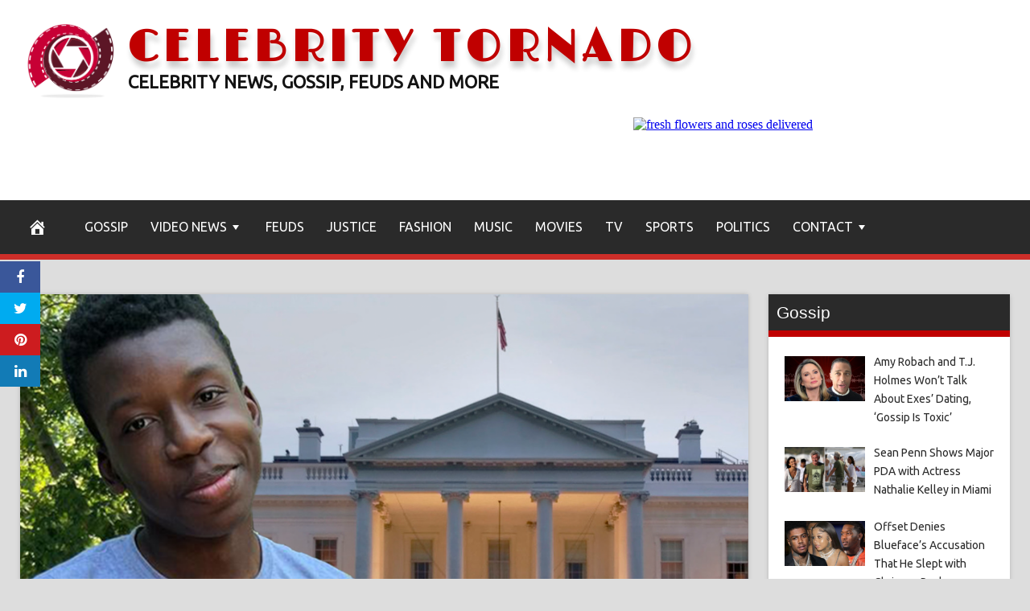

--- FILE ---
content_type: text/html; charset=UTF-8
request_url: https://celebritytornado.com/2023/04/19/ralph-yarl-to-meet-with-ahmaud-arberys-mother-accepts-white-house-invite/
body_size: 20018
content:
<!DOCTYPE html>
<html lang="en">
<head>
<meta charset="UTF-8">
<meta name="viewport" content="width=device-width, initial-scale=1">
<link rel="profile" href="https://gmpg.org/xfn/11">

<title>Ralph Yarl to Meet with Ahmaud Arbery&#039;s Mother, Accepts White House Invite  - Celebrity Tornado</title>
<meta name='robots' content='max-image-preview:large' />
	<style>img:is([sizes="auto" i], [sizes^="auto," i]) { contain-intrinsic-size: 3000px 1500px }</style>
	<meta property="og:image" content="https://imagez.tmz.com/image/c1/16by9/2023/04/18/c1f86d7c925048e2bbe19a394a2cb1d2_xl.png" />
	<meta property="og:image:width" content="1024" />
	<meta property="og:image:height" content="1024" />
	
	<link rel='dns-prefetch' href='//platform.twitter.com' />
<link rel='dns-prefetch' href='//www.googletagmanager.com' />
<link rel='dns-prefetch' href='//stats.wp.com' />
<link rel='dns-prefetch' href='//cdnjs.cloudflare.com' />
<link rel='dns-prefetch' href='//fonts.googleapis.com' />
<link rel="alternate" type="application/rss+xml" title="Celebrity Tornado &raquo; Feed" href="https://celebritytornado.com/feed/" />
<script type="text/javascript">
/* <![CDATA[ */
window._wpemojiSettings = {"baseUrl":"https:\/\/s.w.org\/images\/core\/emoji\/16.0.1\/72x72\/","ext":".png","svgUrl":"https:\/\/s.w.org\/images\/core\/emoji\/16.0.1\/svg\/","svgExt":".svg","source":{"concatemoji":"https:\/\/celebritytornado.com\/wp-includes\/js\/wp-emoji-release.min.js?ver=6.8.3"}};
/*! This file is auto-generated */
!function(s,n){var o,i,e;function c(e){try{var t={supportTests:e,timestamp:(new Date).valueOf()};sessionStorage.setItem(o,JSON.stringify(t))}catch(e){}}function p(e,t,n){e.clearRect(0,0,e.canvas.width,e.canvas.height),e.fillText(t,0,0);var t=new Uint32Array(e.getImageData(0,0,e.canvas.width,e.canvas.height).data),a=(e.clearRect(0,0,e.canvas.width,e.canvas.height),e.fillText(n,0,0),new Uint32Array(e.getImageData(0,0,e.canvas.width,e.canvas.height).data));return t.every(function(e,t){return e===a[t]})}function u(e,t){e.clearRect(0,0,e.canvas.width,e.canvas.height),e.fillText(t,0,0);for(var n=e.getImageData(16,16,1,1),a=0;a<n.data.length;a++)if(0!==n.data[a])return!1;return!0}function f(e,t,n,a){switch(t){case"flag":return n(e,"\ud83c\udff3\ufe0f\u200d\u26a7\ufe0f","\ud83c\udff3\ufe0f\u200b\u26a7\ufe0f")?!1:!n(e,"\ud83c\udde8\ud83c\uddf6","\ud83c\udde8\u200b\ud83c\uddf6")&&!n(e,"\ud83c\udff4\udb40\udc67\udb40\udc62\udb40\udc65\udb40\udc6e\udb40\udc67\udb40\udc7f","\ud83c\udff4\u200b\udb40\udc67\u200b\udb40\udc62\u200b\udb40\udc65\u200b\udb40\udc6e\u200b\udb40\udc67\u200b\udb40\udc7f");case"emoji":return!a(e,"\ud83e\udedf")}return!1}function g(e,t,n,a){var r="undefined"!=typeof WorkerGlobalScope&&self instanceof WorkerGlobalScope?new OffscreenCanvas(300,150):s.createElement("canvas"),o=r.getContext("2d",{willReadFrequently:!0}),i=(o.textBaseline="top",o.font="600 32px Arial",{});return e.forEach(function(e){i[e]=t(o,e,n,a)}),i}function t(e){var t=s.createElement("script");t.src=e,t.defer=!0,s.head.appendChild(t)}"undefined"!=typeof Promise&&(o="wpEmojiSettingsSupports",i=["flag","emoji"],n.supports={everything:!0,everythingExceptFlag:!0},e=new Promise(function(e){s.addEventListener("DOMContentLoaded",e,{once:!0})}),new Promise(function(t){var n=function(){try{var e=JSON.parse(sessionStorage.getItem(o));if("object"==typeof e&&"number"==typeof e.timestamp&&(new Date).valueOf()<e.timestamp+604800&&"object"==typeof e.supportTests)return e.supportTests}catch(e){}return null}();if(!n){if("undefined"!=typeof Worker&&"undefined"!=typeof OffscreenCanvas&&"undefined"!=typeof URL&&URL.createObjectURL&&"undefined"!=typeof Blob)try{var e="postMessage("+g.toString()+"("+[JSON.stringify(i),f.toString(),p.toString(),u.toString()].join(",")+"));",a=new Blob([e],{type:"text/javascript"}),r=new Worker(URL.createObjectURL(a),{name:"wpTestEmojiSupports"});return void(r.onmessage=function(e){c(n=e.data),r.terminate(),t(n)})}catch(e){}c(n=g(i,f,p,u))}t(n)}).then(function(e){for(var t in e)n.supports[t]=e[t],n.supports.everything=n.supports.everything&&n.supports[t],"flag"!==t&&(n.supports.everythingExceptFlag=n.supports.everythingExceptFlag&&n.supports[t]);n.supports.everythingExceptFlag=n.supports.everythingExceptFlag&&!n.supports.flag,n.DOMReady=!1,n.readyCallback=function(){n.DOMReady=!0}}).then(function(){return e}).then(function(){var e;n.supports.everything||(n.readyCallback(),(e=n.source||{}).concatemoji?t(e.concatemoji):e.wpemoji&&e.twemoji&&(t(e.twemoji),t(e.wpemoji)))}))}((window,document),window._wpemojiSettings);
/* ]]> */
</script>

<style id='wp-emoji-styles-inline-css' type='text/css'>

	img.wp-smiley, img.emoji {
		display: inline !important;
		border: none !important;
		box-shadow: none !important;
		height: 1em !important;
		width: 1em !important;
		margin: 0 0.07em !important;
		vertical-align: -0.1em !important;
		background: none !important;
		padding: 0 !important;
	}
</style>
<link rel='stylesheet' id='wp-block-library-css' href='https://celebritytornado.com/wp-includes/css/dist/block-library/style.min.css?ver=6.8.3' type='text/css' media='all' />
<style id='classic-theme-styles-inline-css' type='text/css'>
/*! This file is auto-generated */
.wp-block-button__link{color:#fff;background-color:#32373c;border-radius:9999px;box-shadow:none;text-decoration:none;padding:calc(.667em + 2px) calc(1.333em + 2px);font-size:1.125em}.wp-block-file__button{background:#32373c;color:#fff;text-decoration:none}
</style>
<link rel='stylesheet' id='mediaelement-css' href='https://celebritytornado.com/wp-includes/js/mediaelement/mediaelementplayer-legacy.min.css?ver=4.2.17' type='text/css' media='all' />
<link rel='stylesheet' id='wp-mediaelement-css' href='https://celebritytornado.com/wp-includes/js/mediaelement/wp-mediaelement.min.css?ver=6.8.3' type='text/css' media='all' />
<style id='jetpack-sharing-buttons-style-inline-css' type='text/css'>
.jetpack-sharing-buttons__services-list{display:flex;flex-direction:row;flex-wrap:wrap;gap:0;list-style-type:none;margin:5px;padding:0}.jetpack-sharing-buttons__services-list.has-small-icon-size{font-size:12px}.jetpack-sharing-buttons__services-list.has-normal-icon-size{font-size:16px}.jetpack-sharing-buttons__services-list.has-large-icon-size{font-size:24px}.jetpack-sharing-buttons__services-list.has-huge-icon-size{font-size:36px}@media print{.jetpack-sharing-buttons__services-list{display:none!important}}.editor-styles-wrapper .wp-block-jetpack-sharing-buttons{gap:0;padding-inline-start:0}ul.jetpack-sharing-buttons__services-list.has-background{padding:1.25em 2.375em}
</style>
<style id='global-styles-inline-css' type='text/css'>
:root{--wp--preset--aspect-ratio--square: 1;--wp--preset--aspect-ratio--4-3: 4/3;--wp--preset--aspect-ratio--3-4: 3/4;--wp--preset--aspect-ratio--3-2: 3/2;--wp--preset--aspect-ratio--2-3: 2/3;--wp--preset--aspect-ratio--16-9: 16/9;--wp--preset--aspect-ratio--9-16: 9/16;--wp--preset--color--black: #000000;--wp--preset--color--cyan-bluish-gray: #abb8c3;--wp--preset--color--white: #ffffff;--wp--preset--color--pale-pink: #f78da7;--wp--preset--color--vivid-red: #cf2e2e;--wp--preset--color--luminous-vivid-orange: #ff6900;--wp--preset--color--luminous-vivid-amber: #fcb900;--wp--preset--color--light-green-cyan: #7bdcb5;--wp--preset--color--vivid-green-cyan: #00d084;--wp--preset--color--pale-cyan-blue: #8ed1fc;--wp--preset--color--vivid-cyan-blue: #0693e3;--wp--preset--color--vivid-purple: #9b51e0;--wp--preset--gradient--vivid-cyan-blue-to-vivid-purple: linear-gradient(135deg,rgba(6,147,227,1) 0%,rgb(155,81,224) 100%);--wp--preset--gradient--light-green-cyan-to-vivid-green-cyan: linear-gradient(135deg,rgb(122,220,180) 0%,rgb(0,208,130) 100%);--wp--preset--gradient--luminous-vivid-amber-to-luminous-vivid-orange: linear-gradient(135deg,rgba(252,185,0,1) 0%,rgba(255,105,0,1) 100%);--wp--preset--gradient--luminous-vivid-orange-to-vivid-red: linear-gradient(135deg,rgba(255,105,0,1) 0%,rgb(207,46,46) 100%);--wp--preset--gradient--very-light-gray-to-cyan-bluish-gray: linear-gradient(135deg,rgb(238,238,238) 0%,rgb(169,184,195) 100%);--wp--preset--gradient--cool-to-warm-spectrum: linear-gradient(135deg,rgb(74,234,220) 0%,rgb(151,120,209) 20%,rgb(207,42,186) 40%,rgb(238,44,130) 60%,rgb(251,105,98) 80%,rgb(254,248,76) 100%);--wp--preset--gradient--blush-light-purple: linear-gradient(135deg,rgb(255,206,236) 0%,rgb(152,150,240) 100%);--wp--preset--gradient--blush-bordeaux: linear-gradient(135deg,rgb(254,205,165) 0%,rgb(254,45,45) 50%,rgb(107,0,62) 100%);--wp--preset--gradient--luminous-dusk: linear-gradient(135deg,rgb(255,203,112) 0%,rgb(199,81,192) 50%,rgb(65,88,208) 100%);--wp--preset--gradient--pale-ocean: linear-gradient(135deg,rgb(255,245,203) 0%,rgb(182,227,212) 50%,rgb(51,167,181) 100%);--wp--preset--gradient--electric-grass: linear-gradient(135deg,rgb(202,248,128) 0%,rgb(113,206,126) 100%);--wp--preset--gradient--midnight: linear-gradient(135deg,rgb(2,3,129) 0%,rgb(40,116,252) 100%);--wp--preset--font-size--small: 13px;--wp--preset--font-size--medium: 20px;--wp--preset--font-size--large: 36px;--wp--preset--font-size--x-large: 42px;--wp--preset--spacing--20: 0.44rem;--wp--preset--spacing--30: 0.67rem;--wp--preset--spacing--40: 1rem;--wp--preset--spacing--50: 1.5rem;--wp--preset--spacing--60: 2.25rem;--wp--preset--spacing--70: 3.38rem;--wp--preset--spacing--80: 5.06rem;--wp--preset--shadow--natural: 6px 6px 9px rgba(0, 0, 0, 0.2);--wp--preset--shadow--deep: 12px 12px 50px rgba(0, 0, 0, 0.4);--wp--preset--shadow--sharp: 6px 6px 0px rgba(0, 0, 0, 0.2);--wp--preset--shadow--outlined: 6px 6px 0px -3px rgba(255, 255, 255, 1), 6px 6px rgba(0, 0, 0, 1);--wp--preset--shadow--crisp: 6px 6px 0px rgba(0, 0, 0, 1);}:where(.is-layout-flex){gap: 0.5em;}:where(.is-layout-grid){gap: 0.5em;}body .is-layout-flex{display: flex;}.is-layout-flex{flex-wrap: wrap;align-items: center;}.is-layout-flex > :is(*, div){margin: 0;}body .is-layout-grid{display: grid;}.is-layout-grid > :is(*, div){margin: 0;}:where(.wp-block-columns.is-layout-flex){gap: 2em;}:where(.wp-block-columns.is-layout-grid){gap: 2em;}:where(.wp-block-post-template.is-layout-flex){gap: 1.25em;}:where(.wp-block-post-template.is-layout-grid){gap: 1.25em;}.has-black-color{color: var(--wp--preset--color--black) !important;}.has-cyan-bluish-gray-color{color: var(--wp--preset--color--cyan-bluish-gray) !important;}.has-white-color{color: var(--wp--preset--color--white) !important;}.has-pale-pink-color{color: var(--wp--preset--color--pale-pink) !important;}.has-vivid-red-color{color: var(--wp--preset--color--vivid-red) !important;}.has-luminous-vivid-orange-color{color: var(--wp--preset--color--luminous-vivid-orange) !important;}.has-luminous-vivid-amber-color{color: var(--wp--preset--color--luminous-vivid-amber) !important;}.has-light-green-cyan-color{color: var(--wp--preset--color--light-green-cyan) !important;}.has-vivid-green-cyan-color{color: var(--wp--preset--color--vivid-green-cyan) !important;}.has-pale-cyan-blue-color{color: var(--wp--preset--color--pale-cyan-blue) !important;}.has-vivid-cyan-blue-color{color: var(--wp--preset--color--vivid-cyan-blue) !important;}.has-vivid-purple-color{color: var(--wp--preset--color--vivid-purple) !important;}.has-black-background-color{background-color: var(--wp--preset--color--black) !important;}.has-cyan-bluish-gray-background-color{background-color: var(--wp--preset--color--cyan-bluish-gray) !important;}.has-white-background-color{background-color: var(--wp--preset--color--white) !important;}.has-pale-pink-background-color{background-color: var(--wp--preset--color--pale-pink) !important;}.has-vivid-red-background-color{background-color: var(--wp--preset--color--vivid-red) !important;}.has-luminous-vivid-orange-background-color{background-color: var(--wp--preset--color--luminous-vivid-orange) !important;}.has-luminous-vivid-amber-background-color{background-color: var(--wp--preset--color--luminous-vivid-amber) !important;}.has-light-green-cyan-background-color{background-color: var(--wp--preset--color--light-green-cyan) !important;}.has-vivid-green-cyan-background-color{background-color: var(--wp--preset--color--vivid-green-cyan) !important;}.has-pale-cyan-blue-background-color{background-color: var(--wp--preset--color--pale-cyan-blue) !important;}.has-vivid-cyan-blue-background-color{background-color: var(--wp--preset--color--vivid-cyan-blue) !important;}.has-vivid-purple-background-color{background-color: var(--wp--preset--color--vivid-purple) !important;}.has-black-border-color{border-color: var(--wp--preset--color--black) !important;}.has-cyan-bluish-gray-border-color{border-color: var(--wp--preset--color--cyan-bluish-gray) !important;}.has-white-border-color{border-color: var(--wp--preset--color--white) !important;}.has-pale-pink-border-color{border-color: var(--wp--preset--color--pale-pink) !important;}.has-vivid-red-border-color{border-color: var(--wp--preset--color--vivid-red) !important;}.has-luminous-vivid-orange-border-color{border-color: var(--wp--preset--color--luminous-vivid-orange) !important;}.has-luminous-vivid-amber-border-color{border-color: var(--wp--preset--color--luminous-vivid-amber) !important;}.has-light-green-cyan-border-color{border-color: var(--wp--preset--color--light-green-cyan) !important;}.has-vivid-green-cyan-border-color{border-color: var(--wp--preset--color--vivid-green-cyan) !important;}.has-pale-cyan-blue-border-color{border-color: var(--wp--preset--color--pale-cyan-blue) !important;}.has-vivid-cyan-blue-border-color{border-color: var(--wp--preset--color--vivid-cyan-blue) !important;}.has-vivid-purple-border-color{border-color: var(--wp--preset--color--vivid-purple) !important;}.has-vivid-cyan-blue-to-vivid-purple-gradient-background{background: var(--wp--preset--gradient--vivid-cyan-blue-to-vivid-purple) !important;}.has-light-green-cyan-to-vivid-green-cyan-gradient-background{background: var(--wp--preset--gradient--light-green-cyan-to-vivid-green-cyan) !important;}.has-luminous-vivid-amber-to-luminous-vivid-orange-gradient-background{background: var(--wp--preset--gradient--luminous-vivid-amber-to-luminous-vivid-orange) !important;}.has-luminous-vivid-orange-to-vivid-red-gradient-background{background: var(--wp--preset--gradient--luminous-vivid-orange-to-vivid-red) !important;}.has-very-light-gray-to-cyan-bluish-gray-gradient-background{background: var(--wp--preset--gradient--very-light-gray-to-cyan-bluish-gray) !important;}.has-cool-to-warm-spectrum-gradient-background{background: var(--wp--preset--gradient--cool-to-warm-spectrum) !important;}.has-blush-light-purple-gradient-background{background: var(--wp--preset--gradient--blush-light-purple) !important;}.has-blush-bordeaux-gradient-background{background: var(--wp--preset--gradient--blush-bordeaux) !important;}.has-luminous-dusk-gradient-background{background: var(--wp--preset--gradient--luminous-dusk) !important;}.has-pale-ocean-gradient-background{background: var(--wp--preset--gradient--pale-ocean) !important;}.has-electric-grass-gradient-background{background: var(--wp--preset--gradient--electric-grass) !important;}.has-midnight-gradient-background{background: var(--wp--preset--gradient--midnight) !important;}.has-small-font-size{font-size: var(--wp--preset--font-size--small) !important;}.has-medium-font-size{font-size: var(--wp--preset--font-size--medium) !important;}.has-large-font-size{font-size: var(--wp--preset--font-size--large) !important;}.has-x-large-font-size{font-size: var(--wp--preset--font-size--x-large) !important;}
:where(.wp-block-post-template.is-layout-flex){gap: 1.25em;}:where(.wp-block-post-template.is-layout-grid){gap: 1.25em;}
:where(.wp-block-columns.is-layout-flex){gap: 2em;}:where(.wp-block-columns.is-layout-grid){gap: 2em;}
:root :where(.wp-block-pullquote){font-size: 1.5em;line-height: 1.6;}
</style>
<link rel='stylesheet' id='wp-autonomous-rss-css' href='https://celebritytornado.com/wp-content/plugins/wp-autonomous-rss/public/css/wp-autonomous-rss-public.css?ver=1.0.0' type='text/css' media='all' />
<link rel='stylesheet' id='wp-autonomous-youtube-css' href='https://celebritytornado.com/wp-content/plugins/wp-autonomous-youtube/public/css/wp-autonomous-youtube-public.css?ver=1.0.0' type='text/css' media='all' />
<link rel='stylesheet' id='disruptpress-style-css' href='https://celebritytornado.com/wp-content/uploads/disruptpress/style.css?ver=1695996279' type='text/css' media='all' />
<style id='disruptpress-style-inline-css' type='text/css'>

	
#dp_source_link {
	display:none !important;
}	
	
.dp-social-media-follow-instagram a {
	background-color: #9C27B0;
}

.dp-social-media-follow-youtube a {
    background-color: #FF0000;
}

.site-header .title-logo {
	height: inherit;
}

@media only screen and (max-width: 768px) {

	.woocommerce ul.products li.last, .woocommerce-page ul.products li.last {
			margin-right: 0px !important;
	}
}

@media only screen and (max-width: 600px) {

	.woocommerce ul.products li.last, .woocommerce-page ul.products li.last {
			margin-right: 0px !important;
	}
	.woocommerce ul.products[class*=columns-] li.product, .woocommerce-page ul.products[class*=columns-] li.product {
		width: 100%;
	}
}

@media only screen and (max-width: 767px) {
	
	.dp-slider {
		width: calc(100% - 15px) !important;
	}
	.dp-grid-loop-wrap-parent {
		width: 100% !important;
	}
	.dp-grid-loop-title {
		font-size:16px !important;
	}
}

@media only screen and (max-width: 1023px) {
	
	.dp-grid-loop-title {
		font-size:15px !important;
	}
}	


/* ## Front Page Grid
--------------------------------------------- */

.dp-grid-loop-wrap {
	margin-top: 0px;	
}

.dp-grid-loop-wrap-bottom {
	margin-bottom: 50px;
}

.dp-grid-loop-wrap-parent {
	position: relative;
	width: 50%;
	float:left;
	padding: 5px;
}

.dp-grid-loop-wrap-child {
	overflow:hidden;
	border-radius: 0px;
	position: relative;
	padding-bottom: calc(100% * 9 / 16);
	background-size: cover;
    background-repeat: no-repeat;
    background-position: center center;
}

.dp-grid-loop-image img {
	position: absolute;
	height: 100%;
    width: 100%;
	background-position: top center;
}

.dp-grid-loop-content-wrap {
	position: absolute;
	bottom: 0;
	background: rgba(10,0,0,0.5);
	width: 100%;
	height: auto;
	padding: 10px;
	color: #fff;
	line-height: 1.4;
}

.dp-grid-loop-title {
	overflow:hidden;
	font-size: 16px;
	font-weight: 400;
	color: #FFFFFF;
}

.dp-grid-loop-content {
	position: absolute;
	top: 0;
	bottom: 0;
	left: 0;
	right: 0;
}

.dp-grid-loop-meta {
	font-size: 12px;
	color: #FFFFFF;
}

.dp-grid-loop-date {
	display: inline-block;
}

.dp-grid-loop-cat {
	display: inline-block;
	float: right;
}





/*** H2 fix ***/
.dp-blog-roll-loop-title h2 {
    font-size: 30px;
    font-size: 3rem;
    font-weight: 400;
    text-align: center;
}

@media only screen and (max-width: 600px) {

    .dp-blog-roll-loop-title h2 {
		font-size: 20px;
		font-weight: 700;
	}
}


/*** Amazon Ads ***/

.dp_amazon_ad_rating {
    --percent: calc(var(--rating) / 5 * 100%);
    display: inline-block;
    font-size: 14px;
    line-height: 1;
    height: 16px;
    margin-top: 5px;
}

.dp_amazon_ad_rating::before {
    content: "★★★★★";
    letter-spacing: 0;
    background: linear-gradient(90deg, #fc0 var(--percent), #fff var(--percent));
    -webkit-background-clip: text;
    -webkit-text-fill-color: transparent;
    font-size: 16px;
}

.dp_amazon_ads {
    width: 100%;
    display: grid;
    gap: 15px;
    grid-template-columns: repeat(4, 1fr);
    font-family: Arial,Helvetica,sans-serif;
}

.dp_amazon_ads a {
    text-decoration: none;
}

.dp_amazon_ad {
    display: inline-block;
    border: 1px solid #ccc;
    padding: 10px 10px 5px 10px;
    background: #FFFFFF;
}

.dp_amazon_ad_img {
    position: relative;
    padding-top: 56.25%;
    margin: 0;
    width: 100%;
}

.dp_amazon_ad_img img {
    position: absolute;
    top: 0;
    left: 0;
    bottom: 0;
    right: 0;
    width: 100%;
    height: 100%;
    object-fit: contain;
}

.dp_amazon_ad_title {
    font-size: 15px;
    line-height: 1.2;
    height: 2.4em;
    overflow: hidden;
    text-overflow: ellipsis;
    margin-top: 10px;
    margin-bottom: 15px;
    color: blue;
}

.dp_amazon_ad:hover .dp_amazon_ad_title {
    color: #f90;
}

.dp_amazon_ad_price {
    font-weight: bold;
    color: #000000;
    font-size: 14px;
    line-height: 1;
}

.dp_amazon_ad_listprice {
    display: inline-block;
    font-size: 12px;
    color: #4a4a4a;
    text-decoration: line-through;
}

.dp_amazon_ad_prime {
    display: inline-block;
    height: 15px;
}

.dp_amazon_ad_prime img {
    height: 100%;
}

.dp_amazon_ad_reviews {
    display: inline-block;
    color: #000000;
}

.dp_amazon_ads_disclaimer {
    display: block;
    margin-top: 3px;
    margin-bottom: 3px;
    text-align: right;
    font-size: 11px;
    font-weight: bold;
    padding: 10px 3px;
    font-family: Arial,Helvetica,sans-serif;
}

.dp_amazon_ads_disclaimer a {
    text-decoration: none;
    color: #777;
}

.dp_amazon_ads_widget {
    grid-template-columns: repeat(2, 1fr);
}



        
.dp-grid-loop-wrap-parent:nth-child(n+1):nth-child(-n+2) {
    width: 50%;
}
.dp-grid-loop-wrap-parent:nth-child(n+1):nth-child(-n+2) .dp-grid-loop-title {
    font-size: 22px;
}
.dp-grid-loop-wrap-parent:nth-child(n+1):nth-child(-n+2) .dp-grid-loop-meta {
    font-size: 14px;
}


.dp-grid-loop-wrap-parent:nth-child(n+3):nth-child(-n+5) {
    width: 33%;
}
.dp-grid-loop-wrap-parent:nth-child(n+3):nth-child(-n+5) .dp-grid-loop-title {
    font-size: 16px;
}
.dp-grid-loop-wrap-parent::nth-child(n+3):nth-child(-n+5) .dp-grid-loop-meta {
    font-size: 12px;
}


.dp-grid-loop-wrap-parent:nth-child(n+6):nth-child(-n+9) {
    width: 25%;
}
.dp-grid-loop-wrap-parent:nth-child(n+6):nth-child(-n+9) .dp-grid-loop-title {
    font-size: 14px;
}
.dp-grid-loop-wrap-parent::nth-child(n+6):nth-child(-n+9) .dp-grid-loop-meta {
    font-size: 12px;
}



        

</style>
<link rel='stylesheet' id='responsive-menu-css-css' href='https://celebritytornado.com/wp-content/themes/disruptpress/css/responsive-menu.css?ver=1695996279' type='text/css' media='all' />
<link rel='stylesheet' id='font-awesome-css-css' href='//cdnjs.cloudflare.com/ajax/libs/font-awesome/4.7.0/css/font-awesome.css?ver=6.8.3' type='text/css' media='all' />
<link rel='stylesheet' id='dashicons-css' href='https://celebritytornado.com/wp-includes/css/dashicons.min.css?ver=6.8.3' type='text/css' media='all' />
<link rel='stylesheet' id='dp-google-font-body-css' href='https://fonts.googleapis.com/css?family=Ubuntu&#038;ver=6.8.3' type='text/css' media='all' />
<link rel='stylesheet' id='dp-google-font-header-title-css' href='https://fonts.googleapis.com/css?family=Limelight&#038;ver=6.8.3' type='text/css' media='all' />
<link rel='stylesheet' id='dp-google-font-nav-primary-logo-title-css' href='https://fonts.googleapis.com/css?family=Play&#038;ver=6.8.3' type='text/css' media='all' />
<link rel='stylesheet' id='bxslider-css-css' href='https://celebritytornado.com/wp-content/themes/disruptpress/bxslider/jquery.bxslider.min.css?ver=6.8.3' type='text/css' media='all' />
<link rel='stylesheet' id='recent-posts-widget-with-thumbnails-public-style-css' href='https://celebritytornado.com/wp-content/plugins/recent-posts-widget-with-thumbnails/public.css?ver=7.1.1' type='text/css' media='all' />
<script type="text/javascript" src="https://celebritytornado.com/wp-includes/js/jquery/jquery.min.js?ver=3.7.1" id="jquery-core-js"></script>
<script type="text/javascript" src="https://celebritytornado.com/wp-includes/js/jquery/jquery-migrate.min.js?ver=3.4.1" id="jquery-migrate-js"></script>
<script type="text/javascript" src="https://celebritytornado.com/wp-content/plugins/wp-autonomous-rss/public/js/wp-autonomous-rss-public.js?ver=1.0.0" id="wp-autonomous-rss-js"></script>
<script type="text/javascript" src="https://celebritytornado.com/wp-content/plugins/wp-autonomous-youtube/public/js/wp-autonomous-youtube-public.js?ver=1.0.0" id="wp-autonomous-youtube-js"></script>
<script type="text/javascript" src="https://celebritytornado.com/wp-content/themes/disruptpress/bxslider/jquery.bxslider.min.js?ver=1.0.0" id="bxslider-js"></script>

<!-- Google tag (gtag.js) snippet added by Site Kit -->
<!-- Google Analytics snippet added by Site Kit -->
<script type="text/javascript" src="https://www.googletagmanager.com/gtag/js?id=GT-TQKZQF5" id="google_gtagjs-js" async></script>
<script type="text/javascript" id="google_gtagjs-js-after">
/* <![CDATA[ */
window.dataLayer = window.dataLayer || [];function gtag(){dataLayer.push(arguments);}
gtag("set","linker",{"domains":["celebritytornado.com"]});
gtag("js", new Date());
gtag("set", "developer_id.dZTNiMT", true);
gtag("config", "GT-TQKZQF5");
/* ]]> */
</script>
<link rel="https://api.w.org/" href="https://celebritytornado.com/wp-json/" /><link rel="alternate" title="JSON" type="application/json" href="https://celebritytornado.com/wp-json/wp/v2/posts/38418" /><link rel="EditURI" type="application/rsd+xml" title="RSD" href="https://celebritytornado.com/xmlrpc.php?rsd" />
<meta name="generator" content="WordPress 6.8.3" />
<link rel='shortlink' href='https://celebritytornado.com/?p=38418' />
<link rel="alternate" title="oEmbed (JSON)" type="application/json+oembed" href="https://celebritytornado.com/wp-json/oembed/1.0/embed?url=https%3A%2F%2Fcelebritytornado.com%2F2023%2F04%2F19%2Fralph-yarl-to-meet-with-ahmaud-arberys-mother-accepts-white-house-invite%2F" />
<link rel="alternate" title="oEmbed (XML)" type="text/xml+oembed" href="https://celebritytornado.com/wp-json/oembed/1.0/embed?url=https%3A%2F%2Fcelebritytornado.com%2F2023%2F04%2F19%2Fralph-yarl-to-meet-with-ahmaud-arberys-mother-accepts-white-house-invite%2F&#038;format=xml" />
<meta name="generator" content="Site Kit by Google 1.161.0" />	<style>img#wpstats{display:none}</style>
		<meta name="google-site-verification" content="418JNhLfRB5ybMZR2lZ4LB4XXcO3fxslnWKRWy64TWM" />
<script type="text/javascript">
jQuery(document).ready(function(){
		jQuery('.bxslider').bxSlider({
			mode: 'horizontal',
			moveSlides: 1,
			slideMargin: 40,
            infiniteLoop: true,
            touchEnabled : (navigator.maxTouchPoints > 0),
			captions: true,
			autoStart: true,
			auto: true,
			speed: 800,
		});
	});

    jQuery(document).ready(function(){

        const dpAmazonSearchKeyword1 = "laptops";
        const dpAmazonSearchKeyword2 = "halloween";
        const dpAmazonSearchKeyword3 = "gifts";
        const dpAmazonSearchKeyword4 = "laptops";

        const dpRowAmazonAd1 = 1;
        const dpRowAmazonAd2 = 1;
        const dpRowAmazonAd3 = 1;
        const dpRowAmazonAd4 = 1;

        const dpEnableAmazonAd1 = true;
        const dpEnableAmazonAd2 = false;
        const dpEnableAmazonAd3 = true;
        const dpEnableAmazonAd4 = true;

        const dpAmazonAdsCacheDuration = 86400; //86400 = 24hours
        const dpCurrentUnixTimeStamp = Math.floor(Date.now() / 1000);

        const dpAmazonAdsCountryTags = {
            "ES": "disruptpress-es-21",
            "CA": "disruptpress-uk-21",
            "DE": "disruptpress-de-21",
            "FR": "disruptpress-fr-21",
            "GB": "disruptpress-uk-21",
            "IT": "disruptpress-it-21",
            "JP": "disruptpress-jp-22",
            "US": "wizcom0b",
        };

        const dpAmazonGeoLocations = {
            "ES": "ES",
            "CA": "CA",
            "DE": "DE",
            "FR": "FR",
            "GB": "GB",
            "IT": "IT",
            "JP": "JP",
            "US": "US",
            
            "IE": "GB",
            "CH": "DE",
            "AT": "DE",
        };

        const dpAmazonGeoLocationsMarkets = {
            "ES": "//ws-eu.amazon-adsystem.com/widgets/q?callback=search_callback&MarketPlace=ES&Operation=GetResults&InstanceId=0&dataType=jsonp&TemplateId=MobileSearchResults&ServiceVersion=20070822",
            "CA": "//ws-na.amazon-adsystem.com/widgets/q?callback=search_callback&MarketPlace=CA&Operation=GetResults&InstanceId=0&dataType=jsonp&TemplateId=MobileSearchResults&ServiceVersion=20070822",
            "DE": "//ws-eu.amazon-adsystem.com/widgets/q?callback=search_callback&MarketPlace=DE&Operation=GetResults&InstanceId=0&dataType=jsonp&TemplateId=MobileSearchResults&ServiceVersion=20070822",
            "FR": "//ws-eu.amazon-adsystem.com/widgets/q?callback=search_callback&MarketPlace=FR&Operation=GetResults&InstanceId=0&dataType=jsonp&TemplateId=MobileSearchResults&ServiceVersion=20070822",
            "GB": "//ws-eu.amazon-adsystem.com/widgets/q?callback=search_callback&MarketPlace=GB&Operation=GetResults&InstanceId=0&dataType=jsonp&TemplateId=MobileSearchResults&ServiceVersion=20070822",
            "IT": "//ws-eu.amazon-adsystem.com/widgets/q?callback=search_callback&MarketPlace=IT&Operation=GetResults&InstanceId=0&dataType=jsonp&TemplateId=MobileSearchResults&ServiceVersion=20070822",
            "JP": "//ws-fe.amazon-adsystem.com/widgets/q?callback=search_callback&MarketPlace=JP&Operation=GetResults&InstanceId=0&dataType=jsonp&TemplateId=MobileSearchResults&ServiceVersion=20070822",
            "US": "//ws-na.amazon-adsystem.com/widgets/q?callback=search_callback&MarketPlace=US&Operation=GetResults&InstanceId=0&dataType=jsonp&TemplateId=MobileSearchResults&ServiceVersion=20070822",
        };

        function dpGetAmazonMarketURL(countryCode) {

            if(dpAmazonGeoLocations.hasOwnProperty(countryCode)) {
                return dpAmazonGeoLocationsMarkets[dpAmazonGeoLocations[countryCode]];
            } else {
                return dpAmazonGeoLocationsMarkets["US"];
            }
        }

        function dpGetAmazonCountryTag(countryCode) {

            if(dpAmazonGeoLocations.hasOwnProperty(countryCode)) {
                return dpAmazonAdsCountryTags[dpAmazonGeoLocations[countryCode]];
            } else {
                return dpAmazonAdsCountryTags["US"];
            }
        }

        async function dpDisplayAmazonAds() {

            async function dpGetPublicIP() {
                try {
                    let response = await fetch("//api.ipify.org/?format=json");

                    if (!response.ok) {
                        throw new Error(`HTTP error! Can"t get public IP from api.ipify.org. Status: ${response.status}`);
                        return false;
                    }

                    let getIP = await response.json();

                    return getIP.ip;

                } catch(e) {
                    return false;
                }
            }

            async function dpGetGeoLocation() {
                let localStorageIP = localStorage.getItem("dp_ip");
                let localStorageGeoLocation = localStorage.getItem("dp_geoLocation");

                //Get new Geo Location if IP changed, OR cache doesn"t exist
                if(localStorageGeoLocation === null || localStorageIP != dpPublicIP) {

                    return jQuery.ajax({
                        url: "//json.geoiplookup.io/"+dpPublicIP+"?callback=dp_geoip_callback",
                        dataType: "jsonp",
                        jsonpCallback: "dp_geoip_callback",
                        success: function(data){
                            localStorage.setItem("dp_geoLocation", data["country_code"]);
                    
                        }, error: function() {
                            localStorage.setItem("dp_geoLocation", "US");
                        }
                    });
                    
                }
            }

            //Saves Amazon Search Keywords to localStorage and returns true if one of the keywords has changed.
            function dpAmazonAdsSearchKeywords() {
                let output = false;
                let localStorageAmazonKeyword1 = localStorage.getItem("dp_amazon_keyword1");
                let localStorageAmazonKeyword2 = localStorage.getItem("dp_amazon_keyword2");
                let localStorageAmazonKeyword3 = localStorage.getItem("dp_amazon_keyword3");
                let localStorageAmazonKeyword4 = localStorage.getItem("dp_amazon_keyword4");

                if(localStorageAmazonKeyword1 === null || localStorageAmazonKeyword1 != dpAmazonSearchKeyword1) {
                    localStorage.setItem("dp_amazon_keyword1", dpAmazonSearchKeyword1);
                    output = true;
                }

                if(localStorageAmazonKeyword2 === null || localStorageAmazonKeyword2 != dpAmazonSearchKeyword2) {
                    localStorage.setItem("dp_amazon_keyword2", dpAmazonSearchKeyword2);
                    output = true;
                }

                if(localStorageAmazonKeyword3 === null || localStorageAmazonKeyword3 != dpAmazonSearchKeyword3) {
                    localStorage.setItem("dp_amazon_keyword3", dpAmazonSearchKeyword3);
                    output = true;
                }

                if(localStorageAmazonKeyword4 === null || localStorageAmazonKeyword4 != dpAmazonSearchKeyword4) {
                    localStorage.setItem("dp_amazon_keyword4", dpAmazonSearchKeyword4);
                    output = true;
                }

                return output;
            }

            //Returns true if cache has expired.
            function dpAmazonAdsIsCacheExpired() {
                let output = false;
                let localStorageAmazonCacheExpiration = localStorage.getItem("dp_amazon_cache_expiration");

                if(localStorageAmazonCacheExpiration === null || dpCurrentUnixTimeStamp >= parseInt(localStorageAmazonCacheExpiration)) {
                    output = true;
                }

                return output;
            }

            //Fetch Amazon ads
            async function dpAmazonAdsFetchJSONP() {
                let localStorageGeoLocation = localStorage.getItem("dp_geoLocation");
                let i = 1;
            
                async function dpAmazonAjaxLoop() {

                    if(i === 5) {
                        dpRenderAmazonAds();
                        return;
                    }

                    let dpAmazonSearchKeyword = localStorage.getItem("dp_amazon_keyword" + i);

                    if(dpAmazonSearchKeyword === null || dpAmazonSearchKeyword == "") {
                        dpAmazonSearchKeyword = "Echo";
                    }

                    jQuery.ajax({
                        url: dpGetAmazonMarketURL(localStorageGeoLocation) + `&Keywords=${dpAmazonSearchKeyword}`,
                        dataType: "jsonp",
                        async: false,
                        jsonpCallback: "search_callback",
                        success: function(data){
                            localStorage.setItem("dp_amazon_cached_json" + i, JSON.stringify(data));
                            i++;

                            dpAmazonAjaxLoop();
                        }
                    });
                }

                localStorage.setItem("dp_amazon_cache_expiration", (dpCurrentUnixTimeStamp + dpAmazonAdsCacheDuration));

                let output = await dpAmazonAjaxLoop();

                return output;
            }

            function dpAmazonAdsHTML(dataJSON, adNumber, maxItems) {
                let localStorageGeoLocation = localStorage.getItem("dp_geoLocation");

                for(let [i, result] of dataJSON.results.entries()){

                    if(i == maxItems) break;

                    let listPrice = result["ListPrice"];
                    let prime = "";
                    let reviews = "";
                    let pageURL = result["DetailPageURL"] + "/?tag=" + dpGetAmazonCountryTag(localStorageGeoLocation);


                    if(listPrice != "") {
                        listPrice = `<div class="dp_amazon_ad_listprice">${listPrice}</div>`;
                    }

                    if(result["IsPrimeEligible"] == "1") {
                        prime = `<div class="dp_amazon_ad_prime"><img src="https://celebritytornado.com/wp-content/themes/disruptpress/img/prime.png"></div>`;
                    }

                    if(result["TotalReviews"] != "" && result["Rating"] != "") {
                        let rating = Math.round(result["Rating"]*2)/2;

                        reviews = `<div class="dp_amazon_ad_rating Stars" style="--rating: ${rating};">
                                    <div class="dp_amazon_ad_reviews">(${parseInt(result["TotalReviews"]).toLocaleString()})</div>
                                </div>`;
                    }

                    let amazonAd = `
                        <div class="dp_amazon_ad">
                            <a href="${pageURL}" target="_blank">
                                <div class="dp_amazon_ad_img"><img src="${result["ImageUrl"]}"></div>
                                <div class="dp_amazon_ad_title">${result["Title"]}</div>
                                <div class="dp_amazon_ad_price">${result["Price"]}
                                    ${listPrice}
                                    ${prime}
                                </div>
                                ${reviews}
                            </a>
                        </div>`;

                    let getAmazonAdsElement = document.getElementById("dp_amazon_ads" + adNumber);
                    if (typeof(getAmazonAdsElement) != "undefined" && getAmazonAdsElement != null) {
                        let dp_amazon_ads = document.getElementById("dp_amazon_ads" + adNumber).innerHTML;
                        document.getElementById("dp_amazon_ads" + adNumber).innerHTML = dp_amazon_ads + amazonAd;
                    }
                    
                }
            }

            function dpRenderAmazonAds() {
                if(dpEnableAmazonAd1 === true) {
                    let AmazonJSONCached1 = localStorage.getItem("dp_amazon_cached_json1");

                    if(AmazonJSONCached1 !== null) {
                        dpAmazonAdsHTML(JSON.parse(AmazonJSONCached1), "1", dpRowAmazonAd1 * 4);
                    }
                }

                if(dpEnableAmazonAd2 === true) {
                    let AmazonJSONCached2 = localStorage.getItem("dp_amazon_cached_json2");
                    
                    if(AmazonJSONCached2 !== null) {
                        dpAmazonAdsHTML(JSON.parse(AmazonJSONCached2), "2", dpRowAmazonAd2 * 4);
                    }
                }

                if(dpEnableAmazonAd3 === true) {
                    let AmazonJSONCached3 = localStorage.getItem("dp_amazon_cached_json3");
                    
                    if(AmazonJSONCached3 !== null) {
                        dpAmazonAdsHTML(JSON.parse(AmazonJSONCached3), "3", dpRowAmazonAd3 * 2);
                    }
                }

                if(dpEnableAmazonAd4 === true) {
                    let AmazonJSONCached4 = localStorage.getItem("dp_amazon_cached_json4");
                    
                    if(AmazonJSONCached4 !== null) {
                        dpAmazonAdsHTML(JSON.parse(AmazonJSONCached4), "4", dpRowAmazonAd4 * 2);
                    }
                }
                    
            }

            function dpAmazonAdsCheckJSONCache() {
                let AmazonJSONCached1 = localStorage.getItem("dp_amazon_cached_json1");
                let AmazonJSONCached2 = localStorage.getItem("dp_amazon_cached_json2");
                let AmazonJSONCached3 = localStorage.getItem("dp_amazon_cached_json3");
                let AmazonJSONCached4 = localStorage.getItem("dp_amazon_cached_json4");
                    
                if(AmazonJSONCached1 === null || AmazonJSONCached2 === null || AmazonJSONCached3 === null || AmazonJSONCached4 === null) {
                    return true;
                }

                return false;
            }

            const dpPublicIP = await dpGetPublicIP();

            if(dpPublicIP === false) {
                console.log("Failed to get IP. Aborting Amazon Ads.")
                return
            };

            const dpGeoLocation = await dpGetGeoLocation();
            let dpEmptyCache = false;

            if(dpPublicIP != localStorage.getItem("dp_ip")) {
                dpEmptyCache = true;
            }
            localStorage.setItem("dp_ip", dpPublicIP);

            const dpIsCacheExpired = dpAmazonAdsIsCacheExpired();
            const dpSearchKeywords = dpAmazonAdsSearchKeywords();

            if(dpAmazonAdsCheckJSONCache() === true) {
                dpEmptyCache = true;
            }

            if(dpIsCacheExpired === true || dpSearchKeywords === true || dpEmptyCache === true) {
                dpAmazonAdsFetchJSONP();
            } else {
                dpRenderAmazonAds();
            }
        }

        let getAmazonAdsElement1 = document.getElementById("dp_amazon_ads1");
        let getAmazonAdsElement2 = document.getElementById("dp_amazon_ads2");
        let getAmazonAdsElement3 = document.getElementById("dp_amazon_ads3");
        let getAmazonAdsElement4 = document.getElementById("dp_amazon_ads4");

        if (getAmazonAdsElement1 != null || getAmazonAdsElement2 != null || getAmazonAdsElement3 != null || getAmazonAdsElement4 != null) {
            dpDisplayAmazonAds();
        }
    });
</script>
<!-- Google AdSense meta tags added by Site Kit -->
<meta name="google-adsense-platform-account" content="ca-host-pub-2644536267352236">
<meta name="google-adsense-platform-domain" content="sitekit.withgoogle.com">
<!-- End Google AdSense meta tags added by Site Kit -->
<!-- SEO meta tags powered by SmartCrawl https://wpmudev.com/project/smartcrawl-wordpress-seo/ -->
<link rel="canonical" href="https://celebritytornado.com/2023/04/19/ralph-yarl-to-meet-with-ahmaud-arberys-mother-accepts-white-house-invite/" />
<meta name="description" content="Ralph Yarl -- the teenager who survived a close-range shooting which may have been racially motivated, is set to meet with the mother of Ahmaud Arbery ... T ..." />
<script type="application/ld+json">{"@context":"https:\/\/schema.org","@graph":[{"@type":"Organization","@id":"https:\/\/celebritytornado.com\/#schema-publishing-organization","url":"https:\/\/celebritytornado.com","name":"Celebrity Tornado","logo":{"@type":"ImageObject","@id":"https:\/\/celebritytornado.com\/#schema-organization-logo","url":"https:\/\/celebritytornado.com\/wp-content\/uploads\/2017\/06\/fantasy-dreams-icon.png","height":60,"width":60}},{"@type":"WebSite","@id":"https:\/\/celebritytornado.com\/#schema-website","url":"https:\/\/celebritytornado.com","name":"Celebrity Tornado","encoding":"UTF-8","potentialAction":{"@type":"SearchAction","target":"https:\/\/celebritytornado.com\/search\/{search_term_string}\/","query-input":"required name=search_term_string"}},{"@type":"BreadcrumbList","@id":"https:\/\/celebritytornado.com\/2023\/04\/19\/ralph-yarl-to-meet-with-ahmaud-arberys-mother-accepts-white-house-invite?page&year=2023&monthnum=04&day=19&name=ralph-yarl-to-meet-with-ahmaud-arberys-mother-accepts-white-house-invite\/#breadcrumb","itemListElement":[{"@type":"ListItem","position":1,"name":"Home","item":"https:\/\/celebritytornado.com"},{"@type":"ListItem","position":2,"name":"Politics","item":"https:\/\/celebritytornado.com\/category\/politics\/"},{"@type":"ListItem","position":3,"name":"Ralph Yarl to Meet with Ahmaud Arbery&#8217;s Mother, Accepts White House Invite"}]},{"@type":"Person","@id":"https:\/\/celebritytornado.com\/author\/admin\/#schema-author","name":"admin","url":"https:\/\/celebritytornado.com\/author\/admin\/"},{"@type":"WebPage","@id":"https:\/\/celebritytornado.com\/2023\/04\/19\/ralph-yarl-to-meet-with-ahmaud-arberys-mother-accepts-white-house-invite\/#schema-webpage","isPartOf":{"@id":"https:\/\/celebritytornado.com\/#schema-website"},"publisher":{"@id":"https:\/\/celebritytornado.com\/#schema-publishing-organization"},"url":"https:\/\/celebritytornado.com\/2023\/04\/19\/ralph-yarl-to-meet-with-ahmaud-arberys-mother-accepts-white-house-invite\/"},{"@type":"Article","mainEntityOfPage":{"@id":"https:\/\/celebritytornado.com\/2023\/04\/19\/ralph-yarl-to-meet-with-ahmaud-arberys-mother-accepts-white-house-invite\/#schema-webpage"},"author":{"@id":"https:\/\/celebritytornado.com\/author\/admin\/#schema-author"},"publisher":{"@id":"https:\/\/celebritytornado.com\/#schema-publishing-organization"},"dateModified":"2023-04-19T08:00:00","datePublished":"2023-04-19T08:00:00","headline":"Ralph Yarl to Meet with Ahmaud Arbery's Mother, Accepts White House Invite  - Celebrity Tornado","description":"Ralph Yarl -- the teenager who survived a close-range shooting which may have been racially motivated, is set to meet with the mother of Ahmaud Arbery ... T ...","name":"Ralph Yarl to Meet with Ahmaud Arbery&#8217;s Mother, Accepts White House Invite","image":[],"thumbnailUrl":""}]}</script>
<meta property="og:type" content="article" />
<meta property="og:url" content="https://celebritytornado.com/2023/04/19/ralph-yarl-to-meet-with-ahmaud-arberys-mother-accepts-white-house-invite/" />
<meta property="og:title" content="Ralph Yarl to Meet with Ahmaud Arbery&#039;s Mother, Accepts White House Invite - Celebrity Tornado" />
<meta property="og:description" content="Ralph Yarl -- the teenager who survived a close-range shooting which may have been racially motivated, is set to meet with the mother of Ahmaud Arbery ... T ..." />
<meta property="article:published_time" content="2023-04-19T08:00:00" />
<meta property="article:author" content="admin" />
<meta name="twitter:card" content="summary" />
<meta name="twitter:title" content="Ralph Yarl to Meet with Ahmaud Arbery&#039;s Mother, Accepts White House Invite - Celebrity Tornado" />
<meta name="twitter:description" content="Ralph Yarl -- the teenager who survived a close-range shooting which may have been racially motivated, is set to meet with the mother of Ahmaud Arbery ... T ..." />
<!-- /SEO -->
		<style type="text/css" id="wp-custom-css">
			/*
You can add your own CSS here.

Click the help icon above to learn more.
*/

#dp_source_link {
	display:none;
}

.nav-primary .disruptpress-nav-menu > li > a {
text-transform: uppercase;
}

.bx-wrapper {
background: url(https://celebritytornado.com/wp-content/uploads/2017/06/bottomshadow-110-95-0.png);
    padding-bottom: 23px;
    background-repeat: no-repeat;
    background-position: center bottom;
   background-size: contain;
}

.bx-wrapper .bx-viewport {
 border: 7px solid #FFF !important;
}

.dp-custom-post-loop-wrap-child {
border: 5px solid #FFF;
}

.dp-blog-roll-loop-container-1 {
    overflow: visible;
}

.site-header .site-title a {
    color: #C00000;
    text-decoration: none;
    padding: 0;
    letter-spacing: 7px;
}		</style>
		</head>

<body data-rsssl=1 class="wp-singular post-template-default single single-post postid-38418 single-format-standard wp-theme-disruptpress content-sidebar1">
	
<div class="body-container">
	
	<div class="body-background-2"></div>
		
	<div class="site-container">
			
			<!-- .nav-responsive -->
        <div class="disruptpress-responsive-menu-wrap">

            <div class="disruptpress-responsive-menu-wrap-title">

                <a href="https://celebritytornado.com/" rel="home">Celebrity Tornado</a>            </div>


            <div class="disruptpress-responsive-menu-wrap-menu-toggle"><a id="disruptpress-responsive-menu-toggle" href="#disruptpress-responsive-menu-toggle"></a></div>
		</div>
		<div id="disruptpress-responsive-menu">
			<a id="disruptpress-responsive-menu-toggle-inside" href="#disruptpress-responsive-menu-toggle"></a>
			<form role="search" method="get" class="responsive-search-form" action="https://celebritytornado.com">
				<label>
					<input type="search" class="responsive-search-field" placeholder="Search …" value="" name="s">
				</label>
				<span class="dashicons dashicons-search responsive-search-icon"></span>
			</form>
			 <div class="menu-primary-menu-container"><ul id="menu-primary-menu" class="disruptpress-responsive-menu"><li><a href="https://celebritytornado.com/">Home</a></li><li class="dp-nav-primary-home-icon menu-item"><a href="https://celebritytornado.com/" rel="home"><span class="dashicons dashicons-admin-home"></span></a></li><li id="menu-item-171" class="menu-item menu-item-type-taxonomy menu-item-object-category menu-item-171"><a href="https://celebritytornado.com/category/gossip-rumors/">Gossip</a></li>
<li id="menu-item-849" class="menu-item menu-item-type-custom menu-item-object-custom menu-item-has-children menu-item-849"><a href="#">Video News</a>
<ul class="sub-menu">
	<li id="menu-item-177" class="menu-item menu-item-type-taxonomy menu-item-object-category menu-item-177"><a href="https://celebritytornado.com/category/tmz/">TMZ</a></li>
	<li id="menu-item-846" class="menu-item menu-item-type-taxonomy menu-item-object-category menu-item-846"><a href="https://celebritytornado.com/category/clevver-news/">Clevver News</a></li>
	<li id="menu-item-847" class="menu-item menu-item-type-taxonomy menu-item-object-category menu-item-847"><a href="https://celebritytornado.com/category/e/">E!</a></li>
	<li id="menu-item-848" class="menu-item menu-item-type-taxonomy menu-item-object-category menu-item-848"><a href="https://celebritytornado.com/category/entertainment-tonight/">Entertainment Tonight</a></li>
</ul>
</li>
<li id="menu-item-168" class="menu-item menu-item-type-taxonomy menu-item-object-category menu-item-168"><a href="https://celebritytornado.com/category/celebrity-feuds/">Feuds</a></li>
<li id="menu-item-169" class="menu-item menu-item-type-taxonomy menu-item-object-category menu-item-169"><a href="https://celebritytornado.com/category/celebrity-justice/">Justice</a></li>
<li id="menu-item-170" class="menu-item menu-item-type-taxonomy menu-item-object-category menu-item-170"><a href="https://celebritytornado.com/category/fashion/">Fashion</a></li>
<li id="menu-item-173" class="menu-item menu-item-type-taxonomy menu-item-object-category menu-item-173"><a href="https://celebritytornado.com/category/music/">Music</a></li>
<li id="menu-item-172" class="menu-item menu-item-type-taxonomy menu-item-object-category menu-item-172"><a href="https://celebritytornado.com/category/movies/">Movies</a></li>
<li id="menu-item-176" class="menu-item menu-item-type-taxonomy menu-item-object-category menu-item-176"><a href="https://celebritytornado.com/category/tv/">TV</a></li>
<li id="menu-item-175" class="menu-item menu-item-type-taxonomy menu-item-object-category menu-item-175"><a href="https://celebritytornado.com/category/sports/">Sports</a></li>
<li id="menu-item-174" class="menu-item menu-item-type-taxonomy menu-item-object-category current-post-ancestor current-menu-parent current-post-parent menu-item-174"><a href="https://celebritytornado.com/category/politics/">Politics</a></li>
<li id="menu-item-37" class="menu-item menu-item-type-post_type menu-item-object-page menu-item-has-children menu-item-37"><a href="https://celebritytornado.com/contact-us/">Contact</a>
<ul class="sub-menu">
	<li id="menu-item-38" class="menu-item menu-item-type-post_type menu-item-object-page menu-item-38"><a href="https://celebritytornado.com/about-us/">About us</a></li>
	<li id="menu-item-33" class="menu-item menu-item-type-post_type menu-item-object-page menu-item-33"><a href="https://celebritytornado.com/amazon-disclaimer/">Amazon Disclaimer</a></li>
	<li id="menu-item-34" class="menu-item menu-item-type-post_type menu-item-object-page menu-item-34"><a href="https://celebritytornado.com/dmca-copyrights-disclaimer/">DMCA / Copyrights Disclaimer</a></li>
	<li id="menu-item-35" class="menu-item menu-item-type-post_type menu-item-object-page menu-item-35"><a href="https://celebritytornado.com/privacy-policy/">Privacy Policy</a></li>
	<li id="menu-item-36" class="menu-item menu-item-type-post_type menu-item-object-page menu-item-36"><a href="https://celebritytornado.com/terms-and-conditions/">Terms and Conditions</a></li>
</ul>
</li>
<li class="dp-search-nav-primary"><div class="dp-search-nav-primary-wrap"><form role="search" method="get" class="search-form" action="https://celebritytornado.com"><input type="search" class="search-field" placeholder="Search …" value="" name="s"><input type="submit" class="search-submit" value="&#xf179;"></form></div></li></ul></div>		</div>

		<a class="skip-link screen-reader-text" href="#content">Skip to content</a>

		
		<div class="sidebarfullheight-container">
			
		<!-- .site-header -->
		<!-- .nav-primary -->
		
		<header class="site-header" itemscope itemtype="http://schema.org/WPHeader">
	<div class="wrap">
		
		<div class="title-area"><div class="title-logo"><a href="https://celebritytornado.com/" rel="home"><div class="title-logo-img"></div></a></div><div class="site-title-wrap"><div class="site-title"><a href="https://celebritytornado.com/" rel="home" class="dp-font-style-7">Celebrity Tornado</a></div><div class="site-description">Celebrity News, Gossip, Feuds And More</div>
			</div>
		</div>		
						<aside class="header-widget-area widget-area">
					<div class="ad-inside-header"><!-- Revive Adserver Asynchronous JS Tag - Generated with Revive Adserver v5.0.2 -->
<ins data-revive-zoneid="123" data-revive-id="49a3ece6965af6b775d6188d67b80179"></ins>
<script async src="//tpladserver.com/revive-adserver/www/delivery/asyncjs.php"></script></div>                    				</aside>
		
	</div>
</header>
<div class="nav-primary-height-fix"><div class="nav-primary-scroll-wrap">
	<nav class="nav-primary" itemscope itemtype="http://schema.org/SiteNavigationElement" id="disruptpress-nav-primary" aria-label="Main navigation">

			<div class="wrap"><ul id="menu-primary-menu-1" class="disruptpress-nav-menu"><li class="dp-nav-primary-home-icon menu-item"><a href="https://celebritytornado.com/" rel="home"><span class="dashicons dashicons-admin-home"></span></a></li><li class="menu-item menu-item-type-taxonomy menu-item-object-category menu-item-171"><a href="https://celebritytornado.com/category/gossip-rumors/">Gossip</a></li>
<li class="menu-item menu-item-type-custom menu-item-object-custom menu-item-has-children menu-item-849"><a href="#">Video News</a>
<ul class="sub-menu">
	<li class="menu-item menu-item-type-taxonomy menu-item-object-category menu-item-177"><a href="https://celebritytornado.com/category/tmz/">TMZ</a></li>
	<li class="menu-item menu-item-type-taxonomy menu-item-object-category menu-item-846"><a href="https://celebritytornado.com/category/clevver-news/">Clevver News</a></li>
	<li class="menu-item menu-item-type-taxonomy menu-item-object-category menu-item-847"><a href="https://celebritytornado.com/category/e/">E!</a></li>
	<li class="menu-item menu-item-type-taxonomy menu-item-object-category menu-item-848"><a href="https://celebritytornado.com/category/entertainment-tonight/">Entertainment Tonight</a></li>
</ul>
</li>
<li class="menu-item menu-item-type-taxonomy menu-item-object-category menu-item-168"><a href="https://celebritytornado.com/category/celebrity-feuds/">Feuds</a></li>
<li class="menu-item menu-item-type-taxonomy menu-item-object-category menu-item-169"><a href="https://celebritytornado.com/category/celebrity-justice/">Justice</a></li>
<li class="menu-item menu-item-type-taxonomy menu-item-object-category menu-item-170"><a href="https://celebritytornado.com/category/fashion/">Fashion</a></li>
<li class="menu-item menu-item-type-taxonomy menu-item-object-category menu-item-173"><a href="https://celebritytornado.com/category/music/">Music</a></li>
<li class="menu-item menu-item-type-taxonomy menu-item-object-category menu-item-172"><a href="https://celebritytornado.com/category/movies/">Movies</a></li>
<li class="menu-item menu-item-type-taxonomy menu-item-object-category menu-item-176"><a href="https://celebritytornado.com/category/tv/">TV</a></li>
<li class="menu-item menu-item-type-taxonomy menu-item-object-category menu-item-175"><a href="https://celebritytornado.com/category/sports/">Sports</a></li>
<li class="menu-item menu-item-type-taxonomy menu-item-object-category current-post-ancestor current-menu-parent current-post-parent menu-item-174"><a href="https://celebritytornado.com/category/politics/">Politics</a></li>
<li class="menu-item menu-item-type-post_type menu-item-object-page menu-item-has-children menu-item-37"><a href="https://celebritytornado.com/contact-us/">Contact</a>
<ul class="sub-menu">
	<li class="menu-item menu-item-type-post_type menu-item-object-page menu-item-38"><a href="https://celebritytornado.com/about-us/">About us</a></li>
	<li class="menu-item menu-item-type-post_type menu-item-object-page menu-item-33"><a href="https://celebritytornado.com/amazon-disclaimer/">Amazon Disclaimer</a></li>
	<li class="menu-item menu-item-type-post_type menu-item-object-page menu-item-34"><a href="https://celebritytornado.com/dmca-copyrights-disclaimer/">DMCA / Copyrights Disclaimer</a></li>
	<li class="menu-item menu-item-type-post_type menu-item-object-page menu-item-35"><a href="https://celebritytornado.com/privacy-policy/">Privacy Policy</a></li>
	<li class="menu-item menu-item-type-post_type menu-item-object-page menu-item-36"><a href="https://celebritytornado.com/terms-and-conditions/">Terms and Conditions</a></li>
</ul>
</li>
<li class="dp-search-nav-primary"><div class="dp-search-nav-primary-wrap"><form role="search" method="get" class="search-form" action="https://celebritytornado.com"><input type="search" class="search-field" placeholder="Search …" value="" name="s"><input type="submit" class="search-submit" value="&#xf179;"></form></div></li></ul></div>	</nav>
</div>
</div>

		

				
		<!-- .nav-secondary -->
		<nav class="nav-secondary" itemscope itemtype="http://schema.org/SiteNavigationElement" id="disruptpress-nav-secondary" aria-label="Secondary navigation">
						</nav>




        		<div class="site-inner">

            			<div class="wrap">
            
	<div class="content-sidebar1-wrap">

        		<main id="disruptpress-content" class="content" role="main">

            <div class="post-featured-image"><img src="https://imagez.tmz.com/image/c1/16by9/2023/04/18/c1f86d7c925048e2bbe19a394a2cb1d2_xl.png" class=" wp-post-image disruptpress_efi" alt="" /></div><article id="post-38418" class="entry post-38418 post type-post status-publish format-standard has-post-thumbnail hentry category-politics tag-accepts tag-ahmaud tag-arberys tag-house tag-invite tag-meet tag-mother tag-politics tag-ralph tag-white tag-with tag-yarl">
    
    <div class="entry-categories-wrap"><span class="entry-categories"><a href="https://celebritytornado.com/category/politics/" title="Politics">Politics</a></span></div><div class="entry-header-wrap"><header class="entry-header"><h1 class="entry-title">Ralph Yarl to Meet with Ahmaud Arbery&#8217;s Mother, Accepts White House Invite</h1><p class="entry-meta"><span class="posted-on"><time class="entry-time published updated" datetime="2023-04-19T08:00:00-04:00">April 19, 2023</time></span><span class="byline"> by <span class="author vcard"><a class="url fn n" href="https://celebritytornado.com/author/admin/">admin</a></span> </span><span class="entry-comments-link"><a href="https://celebritytornado.com/2023/04/19/ralph-yarl-to-meet-with-ahmaud-arberys-mother-accepts-white-house-invite/#respond">0 Comments</a></span> </p></header></div>	<div class="entry-content">



		
		<div><h3>Products You May Like</h3><div id="dp_amazon_ads1" class="dp_amazon_ads"></div>
<div id="dp_amazon_ads_disclaimer1" class="dp_amazon_ads_disclaimer"><a href="https://affiliate-program.amazon.com/" target="_blank">Ads by Amazon</a></div></div>
            <div class="dp-social-media-share-wrap dp-social-media-share-float">
                <div class="dp-social-media-share-button dp-social-media-share-facebook"><a href="#" onclick="window.open('https://www.facebook.com/sharer/sharer.php?u='+encodeURIComponent(location.href),'facebook-share-dialog','width=626,height=436');return false;"><i class="fa fa-facebook" aria-hidden="true""></i><span class="dp-social-media-share-text">Share on Facebook</span></a></div>
                <div class="dp-social-media-share-button dp-social-media-share-twitter"><a href="#" onclick="window.open('https://twitter.com/share?url='+escape(window.location.href)+'&text='+document.title, '', 'menubar=no,toolbar=no,resizable=yes,scrollbars=yes,height=300,width=600');return false;"><i class="fa fa-twitter" aria-hidden="true"></i><span class="dp-social-media-share-text">Share on Twitter</span></a></div>
                <div class="dp-social-media-share-button dp-social-media-share-pinterest"><a href="#"><i class="fa fa-pinterest" aria-hidden="true"></i><span class="dp-social-media-share-text">Share on Pinterest</span></a></div>
                <div class="dp-social-media-share-button dp-social-media-share-linkedin"><a href="#" onclick="window.open('https://www.linkedin.com/shareArticle?mini=true&url='+escape(window.location.href)+'&title='+document.title, '', 'width=626,height=436');return false;"><i class="fa fa-linkedin" aria-hidden="true"></i><span class="dp-social-media-share-text">Share on LinkedIn</span></a></div>
            </div>
        <section id="cb-569c6aa29f62c75356553a09ca80572d" class="canvas-block canvas-block-permalink canvas-image-block canvas-image-block-permalink canvas-image-block--default  canvas-block-is-first ">
<div class="image-block">
                  <a class="js-click-image js-track-link image-lightbox-preview" data-node-ref="tmz:image-asset:image_jpg_20230418_63b02e4b32e74f4eb0befea2c6995d63" data-container-ref="tmz:article:bfa13102-23f1-46dc-a753-8df7c7ee9506" data-context='{"section":"permalink","name":"image"}'></p>
<div class="img-wrapper">
<p>                        <img decoding="async" width="728" height="546" class="img-fluid image-block__img-fluid img-aspect-auto" src="https://imagez.tmz.com/image/63/4by3/2023/04/18/63b02e4b32e74f4eb0befea2c6995d63_md.jpg" loading="lazy" alt="ralph yarl ahmaud arbery">
                </div>
<p>                                  </a>
      </div>
</section>
<p><!--/#cb-569c6aa29f62c75356553a09ca80572d--></p>
<section id="cb-2542a6047f37920ac0aafe6926db78cb" class="canvas-block canvas-block-permalink canvas-text-block canvas-text-block-permalink canvas-text-block--default  " data-context='{"section":"permalink","name":"text_block"}' readability="29">
<p><strong>Ralph Yarl</strong> &#8212; the teenager who survived a close-range shooting which may have been racially motivated, is set to meet with the mother of <strong>Ahmaud Arbery</strong> &#8230; TMZ has learned.</p>
</section>
<p><!--/#cb-2542a6047f37920ac0aafe6926db78cb--></p>
<section id="cb-2a56daaaaba65d4dffefbb28b6d6ca59" class="canvas-block canvas-block-permalink canvas-text-block canvas-text-block-permalink canvas-text-block--default  " data-context='{"section":"permalink","name":"text_block"}' readability="31">
<p>Ahmaud&#8217;s mother, <strong>Wanda Cooper-Jones</strong>, tells us she asked attorney <strong>Lee Merritt</strong> &#8212; who reps both her and Yarl&#8217;s family &#8212; if he could broker a face-to-face so that she could lend the Yarls some moral support during this difficult time &#8230; as she went through something similar.</p>
</section>
<p><!--/#cb-2a56daaaaba65d4dffefbb28b6d6ca59--></p>
<section id="cb-a4485d30225919e625ff25950f00cc6f" class="canvas-block canvas-block-permalink canvas-image-block canvas-image-block-permalink canvas-image-block--default  ">
<div class="image-block">
                  <a class="js-click-image js-track-link image-lightbox-preview" data-node-ref="tmz:image-asset:image_jpg_20230418_6b2122cc44fe4331ab71c88fe77bd2ed" data-container-ref="tmz:article:bfa13102-23f1-46dc-a753-8df7c7ee9506" data-context='{"section":"permalink","name":"image"}'></p>
<div class="img-wrapper">
<p>                        <img decoding="async" width="728" height="546" class="img-fluid image-block__img-fluid img-aspect-auto" src="https://imagez.tmz.com/image/6b/4by3/2023/04/18/6b2122cc44fe4331ab71c88fe77bd2ed_md.jpg" loading="lazy" alt="Ahmaud Arbery wanda cooper">
                </div>
<p>                                  </a>
      </div>
</section>
<p><!--/#cb-a4485d30225919e625ff25950f00cc6f--></p>
<section id="cb-ad95d099d01e98a489284a94efa8ff04" class="canvas-block canvas-block-permalink canvas-text-block canvas-text-block-permalink canvas-text-block--default  " data-context='{"section":"permalink","name":"text_block"}' readability="33">
<p>She says Lee thought it was a wonderful idea, and the wheels are already in motion for a sit-down between them in the near future &#8212; although it&#8217;s unclear exactly when. As you can imagine, Ralph is still recovering from being shot in the head &#8230; allegedly at the hands of <strong>Andrew Lester</strong>, who was slapped with criminal charges this week and who&#8217;s been arrested.</p>
</section>
<p><!--/#cb-ad95d099d01e98a489284a94efa8ff04--></p>
<section id="cb-3ad5cda3e5b217cb221726e8e2deb6b9" class="canvas-block canvas-block-permalink canvas-text-block canvas-text-block-permalink canvas-text-block--default  " data-context='{"section":"permalink","name":"text_block"}' readability="27.729927007299">
<p>You might&#8217;ve heard &#8230; Ralph was apparently fired upon last week after he rang Lester&#8217;s doorbell &#8212; mistakenly thinking it was the house his younger siblings were at. His family and family attorneys <a href="https://www.tmz.com/2023/04/18/ben-crump-ralph-yarl-16-black-teen-shot-miracle-andrew-lester-charged-kansas-city/"><strong>believe race</strong></a> was a factor &#8230; something investigators are looking into now.</p>
</section>
<p><!--/#cb-3ad5cda3e5b217cb221726e8e2deb6b9--></p>
<section id="cb-36bdd25b18c6f3c7cee764cbb3475d53" class="canvas-block canvas-block-permalink canvas-image-block canvas-image-block-permalink canvas-image-block--default  ">
<div class="image-block">
                  <a class="js-click-image js-track-link image-lightbox-preview" data-node-ref="tmz:image-asset:image_png_20230418_cf8b82a6b59e4dd78345c162c29a54a1" data-container-ref="tmz:article:bfa13102-23f1-46dc-a753-8df7c7ee9506" data-context='{"section":"permalink","name":"image"}'></p>
<div class="img-wrapper">
<p>                        <img decoding="async" width="728" height="546" class="img-fluid image-block__img-fluid img-aspect-auto" src="https://imagez.tmz.com/image/cf/4by3/2023/04/18/cf8b82a6b59e4dd78345c162c29a54a1_md.png" loading="lazy" alt="Andrew Lester">
                </div>
<p>                  </a>
      </div>
</section>
<p><!--/#cb-36bdd25b18c6f3c7cee764cbb3475d53--></p>
<section id="cb-906558ffca8dfe33cdfffdefb7f08ca6" class="canvas-block canvas-block-permalink canvas-text-block canvas-text-block-permalink canvas-text-block--default  " data-context='{"section":"permalink","name":"text_block"}' readability="31.256097560976">
<p>In any case &#8230; Wanda says she thinks she can offer some good advice to both Ralph and his loved ones right now &#8212; telling us that the loss of her son, Ahmaud, came under very similar circumstances &#8230; which, sadly, had a much more <a href="https://www.tmz.com/2020/05/05/shooting-video-unarmed-black-man-killed-ahmaud-arbery-georgia-jogging/"><strong>tragic result</strong></a>.</p>
</section>
<p><!--/#cb-906558ffca8dfe33cdfffdefb7f08ca6--></p>
<section id="cb-4402595b8320fd011656c45d5e6aff17" class="canvas-block canvas-block-permalink canvas-text-block canvas-text-block-permalink canvas-text-block--default  " data-context='{"section":"permalink","name":"text_block"}' readability="27.382899628253">
<p>She says she wants to let them know that they have her support and that they can get through this trying time &#8230; a road she herself has obviously gone down of late. Wanda tells us she&#8217;ll be praying for the Yarls through all this too &#8230; and hopes they <a href="https://www.tmz.com/2023/04/18/ralph-yarl-family-shooter-life-prison-andrew-lester-kansas-city/"><strong>receive justice</strong></a>.</p>
</section>
<p><!--/#cb-4402595b8320fd011656c45d5e6aff17--></p>
<section id="cb-c3cfec39b012375727086bc1eb47f51f" class="canvas-block canvas-block-permalink canvas-gallery-block canvas-gallery-block-permalink canvas-gallery-block--default  ">
<div class="gallery-block">
      <a id="gallery-link-d72873e1-5737-48a0-a91f-e0a2b9b9d921" class="media-link gallery-block__link js-track-link js-click-gallery" href="https://www.tmz.com/photos/2020/05/05/ahmaud-arbery-photos/" data-node-ref="tmz:gallery:d72873e1-5737-48a0-a91f-e0a2b9b9d921" data-context='{"name":"gallery-block","section":"permalink"}' data-container-ref="tmz:article:bfa13102-23f1-46dc-a753-8df7c7ee9506" data-gallery-layout="carousel"><br />
                  <img decoding="async" width="728" height="546" class="img-fluid gallery-block__img-fluid img-aspect-4by3" src="https://imagez.tmz.com/image/43/4by3/2020/05/05/43d9a33164db4edba7aab8e7cb61009a_md.jpg" alt="Remembering Ahmaud Arbery" loading="lazy"></p>
<p>              </a>
    </div>
</section>
<p><!--/#cb-c3cfec39b012375727086bc1eb47f51f--></p>
<section id="cb-4c2b9f166739d36debef2b8805dd438e" class="canvas-block canvas-block-permalink canvas-text-block canvas-text-block-permalink canvas-text-block--default  " data-context='{"section":"permalink","name":"text_block"}' readability="30">
<p>BTW, Ralph&#8217;s story is already getting national attention &#8230; including from the White House, which we&#8217;re told has already reached out to invite him for an in-person visit once he&#8217;s ready.</p>
</section>
<p><!--/#cb-4c2b9f166739d36debef2b8805dd438e--></p>
<section id="cb-98a66333a7dddb755923b12c78691eec" class="canvas-block canvas-block-permalink canvas-text-block canvas-text-block-permalink canvas-text-block--default  canvas-block-is-last " data-context='{"section":"permalink","name":"text_block"}' readability="28.714285714286">
<p>Lee Merritt says Ralph is shocked by all the interest and well-wishes he&#8217;s receiving &#8212; especially from 1600 Pennsylvania Ave. We&#8217;re told <a href="https://www.tmz.com/people/joe-biden/"><strong>President Biden</strong></a> gave him a ring personally &#8230; and that Ralph couldn&#8217;t believe he was talking to POTUS. He&#8217;s accepted the warm welcome to the People&#8217;s House &#8230; but still needs to be cleared by docs before going.</p>
</section>
<p><!--/#cb-98a66333a7dddb755923b12c78691eec--></p>
<div class="wp_autonomous_rss_source_link">This article was originally published by <a href="//tmz.com" target="_blank">Tmz.com</a>. Read the <a href="https://www.tmz.com/2023/04/19/ralph-yarl-meet-ahmaud-arbery-mother-accept-white-house-invite/" target="_blank">original article here</a>.</div>	</div><!-- .entry-content -->

    
            <div class="dp-social-media-share-wrap">
                <div class="dp-social-media-share-button dp-social-media-share-facebook"><a href="#" onclick="window.open('https://www.facebook.com/sharer/sharer.php?u='+encodeURIComponent(location.href),'facebook-share-dialog','width=626,height=436');return false;"><i class="fa fa-facebook" aria-hidden="true""></i><span class="dp-social-media-share-text">Share on Facebook</span></a></div>
                <div class="dp-social-media-share-button dp-social-media-share-twitter"><a href="#" onclick="window.open('https://twitter.com/share?url='+escape(window.location.href)+'&text='+document.title, '', 'menubar=no,toolbar=no,resizable=yes,scrollbars=yes,height=300,width=600');return false;"><i class="fa fa-twitter" aria-hidden="true"></i><span class="dp-social-media-share-text">Share on Twitter</span></a></div>
                <div class="dp-social-media-share-button dp-social-media-share-pinterest"><a href="#"><i class="fa fa-pinterest" aria-hidden="true"></i><span class="dp-social-media-share-text">Share on Pinterest</span></a></div>
                <div class="dp-social-media-share-button dp-social-media-share-linkedin"><a href="#" onclick="window.open('https://www.linkedin.com/shareArticle?mini=true&url='+escape(window.location.href)+'&title='+document.title, '', 'width=626,height=436');return false;"><i class="fa fa-linkedin" aria-hidden="true"></i><span class="dp-social-media-share-text">Share on LinkedIn</span></a></div>
            </div>
        
	<footer class="entry-footer">
		<p class="entry-meta">

			<span class="tags-links">Tags: <a href="https://celebritytornado.com/tag/accepts/" rel="tag">accepts</a>, <a href="https://celebritytornado.com/tag/ahmaud/" rel="tag">ahmaud</a>, <a href="https://celebritytornado.com/tag/arberys/" rel="tag">arbery&#8217;s</a>, <a href="https://celebritytornado.com/tag/house/" rel="tag">house,</a>, <a href="https://celebritytornado.com/tag/invite/" rel="tag">invite</a>, <a href="https://celebritytornado.com/tag/meet/" rel="tag">meet</a>, <a href="https://celebritytornado.com/tag/mother/" rel="tag">mother</a>, <a href="https://celebritytornado.com/tag/politics/" rel="tag">politics</a>, <a href="https://celebritytornado.com/tag/ralph/" rel="tag">ralph</a>, <a href="https://celebritytornado.com/tag/white/" rel="tag">white</a>, <a href="https://celebritytornado.com/tag/with/" rel="tag">with</a>, <a href="https://celebritytornado.com/tag/yarl/" rel="tag">yarl</a></span>		</p>
	</footer><!-- .entry-footer -->
</article><!-- #post-## -->

		</main><!-- #main -->
		
<aside class="sidebar sidebar-primary widget-area" role="complementary" aria-label="Primary Sidebar" itemscope="" itemtype="http://schema.org/WPSideBar" id="sidebar-primary">
	<section id="recent-posts-widget-with-thumbnails-3" class="widget recent-posts-widget-with-thumbnails">
<div id="rpwwt-recent-posts-widget-with-thumbnails-3" class="rpwwt-widget">
<h3 class="widget-title"><span>Gossip</span></h3>
	<ul>
		<li><a href="https://celebritytornado.com/2023/12/12/amy-robach-and-t-j-holmes-wont-talk-about-exes-dating-gossip-is-toxic/"><img src="https://imagez.tmz.com/image/b2/16by9/2023/12/12/b29c5e121d524b67849a3cb860429df2_xl.jpg" class=" wp-post-image disruptpress_efi" alt="" /><span class="rpwwt-post-title">Amy Robach and T.J. Holmes Won&#8217;t Talk About Exes&#8217; Dating, &#8216;Gossip Is Toxic&#8217;</span></a></li>
		<li><a href="https://celebritytornado.com/2023/12/11/sean-penn-shows-major-pda-with-actress-nathalie-kelley-in-miami/"><img src="https://imagez.tmz.com/image/1f/16by9/2023/12/10/1f441c901d924baf8ce201b5b33f7802_xl.png" class=" wp-post-image disruptpress_efi" alt="" /><span class="rpwwt-post-title">Sean Penn Shows Major PDA with Actress Nathalie Kelley in Miami</span></a></li>
		<li><a href="https://celebritytornado.com/2023/12/10/offset-denies-bluefaces-accusation-that-he-slept-with-chrisean-rock/"><img src="https://imagez.tmz.com/image/3a/16by9/2023/12/10/3a84e85355ad4248bc4179ca03ec4f73_xl.png" class=" wp-post-image disruptpress_efi" alt="" /><span class="rpwwt-post-title">Offset Denies Blueface&#8217;s Accusation That He Slept with Chrisean Rock</span></a></li>
		<li><a href="https://celebritytornado.com/2023/12/09/tom-brady-recoge-a-irina-shayk-en-su-carro-antes-de-la-fiesta-art-basel-de-miami/"><img src="https://imagez.tmz.com/image/17/16by9/2023/12/09/176b7631de5c4cdbaabe2c56314f6cde_xl.jpg" class=" wp-post-image disruptpress_efi" alt="" /><span class="rpwwt-post-title">Tom Brady recoge a Irina Shayk en su carro antes de la fiesta Art Basel de Miami</span></a></li>
		<li><a href="https://celebritytornado.com/2023/12/09/selena-gomez-grabs-dinner-with-taylor-swift-amid-benny-blanco-backlash/"><img src="https://imagez.tmz.com/image/f5/16by9/2023/12/09/f5dcdf2a0f3648738deb1f8c9469f5f1_xl.jpg" class=" wp-post-image disruptpress_efi" alt="" /><span class="rpwwt-post-title">Selena Gomez Grabs Dinner with Taylor Swift Amid Benny Blanco Backlash</span></a></li>
		<li><a href="https://celebritytornado.com/2023/12/09/selena-gomez-cena-con-taylor-swift-en-medio-de-la-polemica-por-benny-blanco/"><img src="https://imagez.tmz.com/image/f5/16by9/2023/12/09/f5dcdf2a0f3648738deb1f8c9469f5f1_xl.jpg" class=" wp-post-image disruptpress_efi" alt="" /><span class="rpwwt-post-title">Selena Gomez cena con Taylor Swift en medio de la polémica por Benny Blanco</span></a></li>
		<li><a href="https://celebritytornado.com/2023/12/06/morgan-wallen-hits-london-hot-spot-with-josie-canseco/"><img src="https://imagez.tmz.com/image/ce/16by9/2023/12/06/cee588d5ccf34ce9bb8d077440a6637b_xl.png" class=" wp-post-image disruptpress_efi" alt="" /><span class="rpwwt-post-title">Morgan Wallen Hits London Hot Spot With Josie Canseco</span></a></li>
	</ul>
</div><!-- .rpwwt-widget -->
</section><div class="dp-ad-widget-1 dp-ad-widget"><!-- Revive Adserver Asynchronous JS Tag - Generated with Revive Adserver v5.0.2 -->
<ins data-revive-zoneid="124" data-revive-id="49a3ece6965af6b775d6188d67b80179"></ins>
<script async src="//tpladserver.com/revive-adserver/www/delivery/asyncjs.php"></script></div><section id="recent-posts-widget-with-thumbnails-2" class="widget recent-posts-widget-with-thumbnails">
<div id="rpwwt-recent-posts-widget-with-thumbnails-2" class="rpwwt-widget">
<h3 class="widget-title"><span>Recent Articles</span></h3>
	<ul>
		<li><a href="https://celebritytornado.com/2024/05/12/rhonjs-teresa-giudice-on-social-media-drama-and-season-14-shifts-exclusive/"><img src="https://i.ytimg.com/vi/yP8qY_vJ3zQ/maxresdefault.jpg" class=" wp-post-image disruptpress_efi" alt="" /><span class="rpwwt-post-title">RHONJ&#8217;s Teresa Giudice on Social Media DRAMA and Season 14 Shifts (Exclusive)</span></a></li>
		<li><a href="https://celebritytornado.com/2024/05/11/why-taylor-swift-fan-thinks-her-so-high-school-performance-was-a-nod-to-boyfriend-travis-kelce/"><img src="https://i.ytimg.com/vi/SPpWSW0KX6I/maxresdefault.jpg" class=" wp-post-image disruptpress_efi" alt="" /><span class="rpwwt-post-title">Why Taylor Swift Fan Thinks Her ‘So High School’ Performance Was a Nod to Boyfriend Travis Kelce</span></a></li>
		<li><a href="https://celebritytornado.com/2024/05/11/noelia-voigt-blames-bullying-and-harassment-for-miss-usa-resignation-report/"><img src="https://i.ytimg.com/vi/SUc0XMiMp84/maxresdefault.jpg" class=" wp-post-image disruptpress_efi" alt="" /><span class="rpwwt-post-title">Noelia Voigt Blames &#8216;Bullying&#8217; and &#8216;Harassment&#8217; for Miss USA Resignation (Report)</span></a></li>
		<li><a href="https://celebritytornado.com/2024/05/10/baby-reindeer-woman-claiming-to-be-real-martha-calls-show-complete-nonsense/"><img src="https://i.ytimg.com/vi/95FbK42iRnA/maxresdefault.jpg" class=" wp-post-image disruptpress_efi" alt="" /><span class="rpwwt-post-title">Baby Reindeer: Woman Claiming to Be Real &#8216;Martha’ Calls Show ‘Complete Nonsense’</span></a></li>
		<li><a href="https://celebritytornado.com/2024/05/09/tom-selleck-on-being-discovered-from-the-dating-game-and-hollywood-memories-with-farrah-fawcett/"><img src="https://i.ytimg.com/vi/J606OtljaxM/maxresdefault.jpg" class=" wp-post-image disruptpress_efi" alt="" /><span class="rpwwt-post-title">Tom Selleck on Being Discovered From The Dating Game and Hollywood Memories With Farrah Fawcett</span></a></li>
		<li><a href="https://celebritytornado.com/2024/05/08/tom-brady-roast-gisele-bundchen-upset-and-hurt-over-jokes-source/"><img src="https://i.ytimg.com/vi/CFKNir5A6sE/maxresdefault.jpg" class=" wp-post-image disruptpress_efi" alt="" /><span class="rpwwt-post-title">Tom Brady Roast: Gisele Bündchen &#8216;Upset and Hurt&#8217; Over Jokes (Source)</span></a></li>
		<li><a href="https://celebritytornado.com/2024/05/07/elle-fannings-2024-met-gala-look-is-made-of-resin/"><img src="https://i.ytimg.com/vi/4jYz4nWvxbc/maxresdefault.jpg" class=" wp-post-image disruptpress_efi" alt="" /><span class="rpwwt-post-title">Elle Fanning&#8217;s 2024 Met Gala Look Is Made of Resin!</span></a></li>
	</ul>
</div><!-- .rpwwt-widget -->
</section><div class="dp-ad-widget-2 dp-ad-widget"><!-- Revive Adserver Asynchronous JS Tag - Generated with Revive Adserver v5.0.2 -->
<ins data-revive-zoneid="125" data-revive-id="49a3ece6965af6b775d6188d67b80179"></ins>
<script async src="//tpladserver.com/revive-adserver/www/delivery/asyncjs.php"></script></div><section id="recent-posts-widget-with-thumbnails-4" class="widget recent-posts-widget-with-thumbnails">
<div id="rpwwt-recent-posts-widget-with-thumbnails-4" class="rpwwt-widget">
<h3 class="widget-title"><span>Feuds</span></h3>
	<ul>
		<li><a href="https://celebritytornado.com/2023/12/10/jada-pinkett-says-chris-rock-oscars-slap-saved-her-marriage-to-will-smith/"><img src="https://imagez.tmz.com/image/a6/16by9/2023/12/10/a603a02253014b20ab498c53ddd576cc_xl.png" class=" wp-post-image disruptpress_efi" alt="" /><span class="rpwwt-post-title">Jada Pinkett Says Chris Rock Oscars Slap Saved her Marriage to Will Smith</span></a></li>
		<li><a href="https://celebritytornado.com/2023/12/10/kid-capri-thinks-kim-kardashian-should-make-taylor-swift-apology-privately/"><img src="https://imagez.tmz.com/image/a2/16by9/2023/12/08/a2c5063e03e640b5912278d8347bf1fd_xl.jpg" class=" wp-post-image disruptpress_efi" alt="" /><span class="rpwwt-post-title">Kid Capri Thinks Kim Kardashian Should Make Taylor Swift Apology Privately</span></a></li>
		<li><a href="https://celebritytornado.com/2023/12/08/nicki-minaj-rips-megan-thee-stallion-iggy-azalea-latto-on-pink-friday-2/"><img src="https://imagez.tmz.com/image/a3/16by9/2023/12/08/a30f33fe18c54860810aa1f2b9059499_xl.jpg" class=" wp-post-image disruptpress_efi" alt="" /><span class="rpwwt-post-title">Nicki Minaj Rips Megan Thee Stallion, Iggy Azalea &amp; Latto On &#8216;Pink Friday 2&#8217;</span></a></li>
		<li><a href="https://celebritytornado.com/2023/12/08/nicki-minaj-arremete-contra-megan-thee-stallion-iggy-azalea-y-latto-en-pink-friday-2/"><img src="https://imagez.tmz.com/image/a3/16by9/2023/12/08/a30f33fe18c54860810aa1f2b9059499_xl.jpg" class=" wp-post-image disruptpress_efi" alt="" /><span class="rpwwt-post-title">Nicki Minaj arremete contra Megan Thee Stallion, Iggy Azalea y Latto en &#8220;Pink Friday 2&#8221;</span></a></li>
		<li><a href="https://celebritytornado.com/2023/12/06/la-recaudacion-del-documental-de-50-cent-sobre-diddy-se-destinara-a-las-victimas-de-agresiones-sexuales/"><img src="https://imagez.tmz.com/image/19/16by9/2023/12/06/196a9a6a4e014798bdb30e43031228e0_xl.jpg" class=" wp-post-image disruptpress_efi" alt="" /><span class="rpwwt-post-title">La recaudación del documental de 50 Cent sobre Diddy se destinará a las víctimas de agresiones sexuales</span></a></li>
		<li><a href="https://celebritytornado.com/2023/12/06/kid-cudi-fires-back-at-rich-paul-and-jake-paul-after-cleveland-criticism/"><img src="https://imagez.tmz.com/image/17/16by9/2023/12/06/17d73cc71520490ca2c48e585838abce_xl.jpg" class=" wp-post-image disruptpress_efi" alt="" /><span class="rpwwt-post-title">Kid Cudi Fires Back at Rich Paul and Jake Paul After Cleveland Criticism</span></a></li>
		<li><a href="https://celebritytornado.com/2023/12/04/joe-budden-calls-nba-youngboys-music-trash-gets-violent-response-from-him-birdman/"><img src="https://imagez.tmz.com/image/22/16by9/2023/12/04/22c44d63c5c549fe9eb6f0ab63c0c72a_xl.jpg" class=" wp-post-image disruptpress_efi" alt="" /><span class="rpwwt-post-title">Joe Budden Calls NBA YoungBoy&#8217;s Music Trash, Gets Violent Response From Him &amp; Birdman</span></a></li>
	</ul>
</div><!-- .rpwwt-widget -->
</section><div class="dp-ad-widget-3 dp-ad-widget"><!-- Revive Adserver Asynchronous JS Tag - Generated with Revive Adserver v5.0.2 -->
<ins data-revive-zoneid="127" data-revive-id="49a3ece6965af6b775d6188d67b80179"></ins>
<script async src="//tpladserver.com/revive-adserver/www/delivery/asyncjs.php"></script></div><section id="categories-2" class="widget widget_categories"><h3 class="widget-title"><span>Categories</span></h3>
			<ul>
					<li class="cat-item cat-item-11"><a href="https://celebritytornado.com/category/celebrity-feuds/">Celebrity Feuds</a>
</li>
	<li class="cat-item cat-item-12"><a href="https://celebritytornado.com/category/celebrity-justice/">Celebrity Justice</a>
</li>
	<li class="cat-item cat-item-16"><a href="https://celebritytornado.com/category/clevver-news/">Clevver News</a>
</li>
	<li class="cat-item cat-item-15"><a href="https://celebritytornado.com/category/e/">E!</a>
</li>
	<li class="cat-item cat-item-14"><a href="https://celebritytornado.com/category/entertainment-tonight/">Entertainment Tonight</a>
</li>
	<li class="cat-item cat-item-5"><a href="https://celebritytornado.com/category/fashion/">Fashion</a>
</li>
	<li class="cat-item cat-item-4"><a href="https://celebritytornado.com/category/gossip-rumors/">Gossip &amp; Rumors</a>
</li>
	<li class="cat-item cat-item-8"><a href="https://celebritytornado.com/category/movies/">Movies</a>
</li>
	<li class="cat-item cat-item-9"><a href="https://celebritytornado.com/category/music/">Music</a>
</li>
	<li class="cat-item cat-item-10"><a href="https://celebritytornado.com/category/politics/">Politics</a>
</li>
	<li class="cat-item cat-item-6"><a href="https://celebritytornado.com/category/sports/">Sports</a>
</li>
	<li class="cat-item cat-item-13"><a href="https://celebritytornado.com/category/tmz/">TMZ</a>
</li>
	<li class="cat-item cat-item-7"><a href="https://celebritytornado.com/category/tv/">TV</a>
</li>
	<li class="cat-item cat-item-1"><a href="https://celebritytornado.com/category/uncategorized/">Uncategorized</a>
</li>
			</ul>

			</section><section id="archives-2" class="widget widget_archive"><h3 class="widget-title"><span>Archives</span></h3>
			<ul>
					<li><a href='https://celebritytornado.com/2024/05/'>May 2024</a></li>
	<li><a href='https://celebritytornado.com/2024/04/'>April 2024</a></li>
	<li><a href='https://celebritytornado.com/2024/03/'>March 2024</a></li>
	<li><a href='https://celebritytornado.com/2024/02/'>February 2024</a></li>
	<li><a href='https://celebritytornado.com/2024/01/'>January 2024</a></li>
	<li><a href='https://celebritytornado.com/2023/12/'>December 2023</a></li>
	<li><a href='https://celebritytornado.com/2023/11/'>November 2023</a></li>
	<li><a href='https://celebritytornado.com/2023/10/'>October 2023</a></li>
	<li><a href='https://celebritytornado.com/2023/09/'>September 2023</a></li>
	<li><a href='https://celebritytornado.com/2023/08/'>August 2023</a></li>
	<li><a href='https://celebritytornado.com/2023/07/'>July 2023</a></li>
	<li><a href='https://celebritytornado.com/2023/06/'>June 2023</a></li>
	<li><a href='https://celebritytornado.com/2023/05/'>May 2023</a></li>
	<li><a href='https://celebritytornado.com/2023/04/'>April 2023</a></li>
	<li><a href='https://celebritytornado.com/2023/03/'>March 2023</a></li>
	<li><a href='https://celebritytornado.com/2023/02/'>February 2023</a></li>
	<li><a href='https://celebritytornado.com/2023/01/'>January 2023</a></li>
	<li><a href='https://celebritytornado.com/2022/12/'>December 2022</a></li>
	<li><a href='https://celebritytornado.com/2022/11/'>November 2022</a></li>
	<li><a href='https://celebritytornado.com/2022/10/'>October 2022</a></li>
	<li><a href='https://celebritytornado.com/2022/09/'>September 2022</a></li>
	<li><a href='https://celebritytornado.com/2022/08/'>August 2022</a></li>
	<li><a href='https://celebritytornado.com/2022/07/'>July 2022</a></li>
	<li><a href='https://celebritytornado.com/2022/06/'>June 2022</a></li>
	<li><a href='https://celebritytornado.com/2022/05/'>May 2022</a></li>
	<li><a href='https://celebritytornado.com/2022/04/'>April 2022</a></li>
	<li><a href='https://celebritytornado.com/2022/03/'>March 2022</a></li>
	<li><a href='https://celebritytornado.com/2022/02/'>February 2022</a></li>
	<li><a href='https://celebritytornado.com/2022/01/'>January 2022</a></li>
	<li><a href='https://celebritytornado.com/2021/12/'>December 2021</a></li>
	<li><a href='https://celebritytornado.com/2021/11/'>November 2021</a></li>
	<li><a href='https://celebritytornado.com/2021/10/'>October 2021</a></li>
	<li><a href='https://celebritytornado.com/2021/09/'>September 2021</a></li>
	<li><a href='https://celebritytornado.com/2021/08/'>August 2021</a></li>
	<li><a href='https://celebritytornado.com/2021/07/'>July 2021</a></li>
	<li><a href='https://celebritytornado.com/2021/06/'>June 2021</a></li>
	<li><a href='https://celebritytornado.com/2021/05/'>May 2021</a></li>
	<li><a href='https://celebritytornado.com/2021/04/'>April 2021</a></li>
	<li><a href='https://celebritytornado.com/2021/03/'>March 2021</a></li>
	<li><a href='https://celebritytornado.com/2021/02/'>February 2021</a></li>
	<li><a href='https://celebritytornado.com/2021/01/'>January 2021</a></li>
	<li><a href='https://celebritytornado.com/2020/12/'>December 2020</a></li>
	<li><a href='https://celebritytornado.com/2020/11/'>November 2020</a></li>
	<li><a href='https://celebritytornado.com/2020/10/'>October 2020</a></li>
	<li><a href='https://celebritytornado.com/2020/09/'>September 2020</a></li>
	<li><a href='https://celebritytornado.com/2020/08/'>August 2020</a></li>
	<li><a href='https://celebritytornado.com/2020/07/'>July 2020</a></li>
	<li><a href='https://celebritytornado.com/2020/06/'>June 2020</a></li>
	<li><a href='https://celebritytornado.com/2020/05/'>May 2020</a></li>
	<li><a href='https://celebritytornado.com/2020/04/'>April 2020</a></li>
	<li><a href='https://celebritytornado.com/2020/03/'>March 2020</a></li>
	<li><a href='https://celebritytornado.com/2020/02/'>February 2020</a></li>
	<li><a href='https://celebritytornado.com/2020/01/'>January 2020</a></li>
	<li><a href='https://celebritytornado.com/2019/12/'>December 2019</a></li>
	<li><a href='https://celebritytornado.com/2019/11/'>November 2019</a></li>
	<li><a href='https://celebritytornado.com/2019/10/'>October 2019</a></li>
	<li><a href='https://celebritytornado.com/2019/09/'>September 2019</a></li>
	<li><a href='https://celebritytornado.com/2019/08/'>August 2019</a></li>
	<li><a href='https://celebritytornado.com/2019/07/'>July 2019</a></li>
	<li><a href='https://celebritytornado.com/2019/06/'>June 2019</a></li>
	<li><a href='https://celebritytornado.com/2019/05/'>May 2019</a></li>
	<li><a href='https://celebritytornado.com/2019/04/'>April 2019</a></li>
	<li><a href='https://celebritytornado.com/2018/12/'>December 2018</a></li>
	<li><a href='https://celebritytornado.com/2018/11/'>November 2018</a></li>
	<li><a href='https://celebritytornado.com/2018/10/'>October 2018</a></li>
	<li><a href='https://celebritytornado.com/2018/09/'>September 2018</a></li>
	<li><a href='https://celebritytornado.com/2018/08/'>August 2018</a></li>
	<li><a href='https://celebritytornado.com/2018/07/'>July 2018</a></li>
	<li><a href='https://celebritytornado.com/2018/06/'>June 2018</a></li>
	<li><a href='https://celebritytornado.com/2018/05/'>May 2018</a></li>
	<li><a href='https://celebritytornado.com/2018/04/'>April 2018</a></li>
	<li><a href='https://celebritytornado.com/2018/03/'>March 2018</a></li>
	<li><a href='https://celebritytornado.com/2018/02/'>February 2018</a></li>
	<li><a href='https://celebritytornado.com/2018/01/'>January 2018</a></li>
	<li><a href='https://celebritytornado.com/2017/12/'>December 2017</a></li>
	<li><a href='https://celebritytornado.com/2017/11/'>November 2017</a></li>
	<li><a href='https://celebritytornado.com/2017/10/'>October 2017</a></li>
	<li><a href='https://celebritytornado.com/2017/09/'>September 2017</a></li>
	<li><a href='https://celebritytornado.com/2017/08/'>August 2017</a></li>
	<li><a href='https://celebritytornado.com/2017/07/'>July 2017</a></li>
	<li><a href='https://celebritytornado.com/2017/06/'>June 2017</a></li>
	<li><a href='https://celebritytornado.com/2016/02/'>February 2016</a></li>
	<li><a href='https://celebritytornado.com/2015/05/'>May 2015</a></li>
	<li><a href='https://celebritytornado.com/2015/04/'>April 2015</a></li>
	<li><a href='https://celebritytornado.com/1970/01/'>January 1970</a></li>
			</ul>

			</section></aside><!-- #secondary -->
	</div><!-- .$-wrap -->

		</div><!-- .wrap -->

		</div><!-- .site-inner -->

		<footer class="site-footer" itemscope itemtype="http://schema.org/WPFooter">
			<div class="wrap">
				
								
								
								<aside class="footer-widget-area footer-widget-3">
					
		<section id="recent-posts-2" class="widget widget_recent_entries">
		<h3 class="widget-title">Recent Articles</h3>
		<ul>
											<li>
					<a href="https://celebritytornado.com/2024/05/12/rhonjs-teresa-giudice-on-social-media-drama-and-season-14-shifts-exclusive/">RHONJ&#8217;s Teresa Giudice on Social Media DRAMA and Season 14 Shifts (Exclusive)</a>
									</li>
											<li>
					<a href="https://celebritytornado.com/2024/05/11/why-taylor-swift-fan-thinks-her-so-high-school-performance-was-a-nod-to-boyfriend-travis-kelce/">Why Taylor Swift Fan Thinks Her ‘So High School’ Performance Was a Nod to Boyfriend Travis Kelce</a>
									</li>
											<li>
					<a href="https://celebritytornado.com/2024/05/11/noelia-voigt-blames-bullying-and-harassment-for-miss-usa-resignation-report/">Noelia Voigt Blames &#8216;Bullying&#8217; and &#8216;Harassment&#8217; for Miss USA Resignation (Report)</a>
									</li>
											<li>
					<a href="https://celebritytornado.com/2024/05/10/baby-reindeer-woman-claiming-to-be-real-martha-calls-show-complete-nonsense/">Baby Reindeer: Woman Claiming to Be Real &#8216;Martha’ Calls Show ‘Complete Nonsense’</a>
									</li>
											<li>
					<a href="https://celebritytornado.com/2024/05/09/tom-selleck-on-being-discovered-from-the-dating-game-and-hollywood-memories-with-farrah-fawcett/">Tom Selleck on Being Discovered From The Dating Game and Hollywood Memories With Farrah Fawcett</a>
									</li>
					</ul>

		</section>				</aside>
								
				<div class="site-footer-copyright">

                    <div class="site-footer-copyright-disclaimer">
                        <p style="text-align: center;">Copyright © 2026 by <a href="https://celebritytornado.com" target="_self">Celebrity Tornado</a>. All rights reserved.
All articles, images, product names, logos, and brands are property of their respective owners. All company, product and service names used in this website are for identification purposes only.
Use of these names, logos, and brands does not imply endorsement unless specified.
By using this site, you agree to the <a href="https://celebritytornado.com/terms-and-conditions/" target="_self">Terms of Use</a> and <a href="https://celebritytornado.com/privacy-policy/" target="_self">Privacy Policy</a>.</p>                    </div>

                    <div class="site-footer-copyright-theme">
                        <a href="https://wizcomltd.com"><img class="aligncenter wp-image-38920" title="Powered By" src="https://celebritytornado.com/wp-content/uploads/2023/05/wizbanner-300x69.png" alt="" width="83" height="19" /></a>                    </div>

				</div>
				
			</div><!-- .wrap -->
		</footer><!-- #colophon -->


	</div><!-- .sidebar-fullheight-container -->
		</div><!-- .site-container -->
</div><!-- .body-container -->

<script type="speculationrules">
{"prefetch":[{"source":"document","where":{"and":[{"href_matches":"\/*"},{"not":{"href_matches":["\/wp-*.php","\/wp-admin\/*","\/wp-content\/uploads\/*","\/wp-content\/*","\/wp-content\/plugins\/*","\/wp-content\/themes\/disruptpress\/*","\/*\\?(.+)"]}},{"not":{"selector_matches":"a[rel~=\"nofollow\"]"}},{"not":{"selector_matches":".no-prefetch, .no-prefetch a"}}]},"eagerness":"conservative"}]}
</script>
<script type="text/javascript" src="//platform.twitter.com/widgets.js?ver=3" id="google-maps-js"></script>
<script type="text/javascript" src="https://celebritytornado.com/wp-content/themes/disruptpress/js/disruptpress.js?ver=1695996279" id="disruptpress-jquery-js"></script>
<script type="text/javascript" src="https://celebritytornado.com/wp-content/themes/disruptpress/js/responsive-menu.js?ver=1695996279" id="responsive-menu-js"></script>
<script type="text/javascript" src="https://celebritytornado.com/wp-content/themes/disruptpress/js/responsive-menu-config.js?ver=1695996279" id="responsive-menu-config-js"></script>
<script type="text/javascript" src="https://celebritytornado.com/wp-content/themes/disruptpress/js/sticky-menu-primary.js?ver=1695996279" id="sticky-menu-js"></script>
<script type="text/javascript" id="jetpack-stats-js-before">
/* <![CDATA[ */
_stq = window._stq || [];
_stq.push([ "view", JSON.parse("{\"v\":\"ext\",\"blog\":\"163076047\",\"post\":\"38418\",\"tz\":\"-5\",\"srv\":\"celebritytornado.com\",\"j\":\"1:15.0\"}") ]);
_stq.push([ "clickTrackerInit", "163076047", "38418" ]);
/* ]]> */
</script>
<script type="text/javascript" src="https://stats.wp.com/e-202604.js" id="jetpack-stats-js" defer="defer" data-wp-strategy="defer"></script>

</body>
</html>


<!-- Page cached by LiteSpeed Cache 7.5 on 2026-01-19 00:10:28 -->